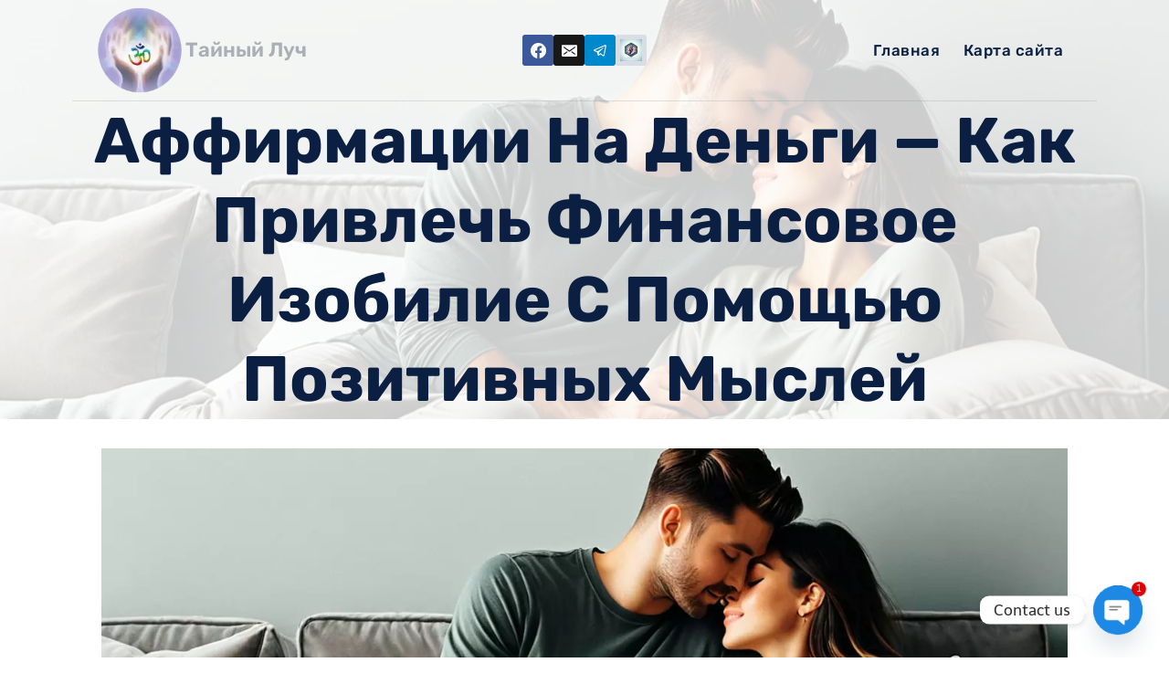

--- FILE ---
content_type: text/html; charset=UTF-8
request_url: https://arcaneray.com/affirmatsii-na-dengi-kak-privlech-finansovoe-izobilie-s-pomoshyu-pozitivnix-mislej
body_size: 35127
content:
<!doctype html>
<html lang="ru-RU" prefix="og: https://ogp.me/ns#" class="no-js" itemtype="https://schema.org/Blog" itemscope>
<head>
	<meta charset="UTF-8">
	<meta name="viewport" content="width=device-width, initial-scale=1, minimum-scale=1">
	
<!-- Поисковая оптимизация от Rank Math Pro - https://rankmath.com/ -->
<title>Аффирмации на деньги: привлечение финансового изобилия с помощью позитивных мыслей</title>
<meta name="description" content="Узнайте, как использование аффирмаций на деньги может помочь привлечь финансовое изобилие и избавиться от убеждений, порождающих бедность."/>
<meta name="robots" content="follow, index, max-snippet:-1, max-video-preview:-1, max-image-preview:large"/>
<link rel="canonical" href="https://arcaneray.com/affirmatsii-na-dengi-kak-privlech-finansovoe-izobilie-s-pomoshyu-pozitivnix-mislej" />
<meta property="og:locale" content="ru_RU" />
<meta property="og:type" content="article" />
<meta property="og:title" content="Аффирмации на деньги: привлечение финансового изобилия с помощью позитивных мыслей" />
<meta property="og:description" content="Узнайте, как использование аффирмаций на деньги может помочь привлечь финансовое изобилие и избавиться от убеждений, порождающих бедность." />
<meta property="og:url" content="https://arcaneray.com/affirmatsii-na-dengi-kak-privlech-finansovoe-izobilie-s-pomoshyu-pozitivnix-mislej" />
<meta property="og:site_name" content="Тайный луч" />
<meta property="article:section" content="Психология отношений" />
<meta property="article:published_time" content="2024-02-13T15:10:13+00:00" />
<meta name="twitter:card" content="summary_large_image" />
<meta name="twitter:title" content="Аффирмации на деньги: привлечение финансового изобилия с помощью позитивных мыслей" />
<meta name="twitter:description" content="Узнайте, как использование аффирмаций на деньги может помочь привлечь финансовое изобилие и избавиться от убеждений, порождающих бедность." />
<meta name="twitter:label1" content="Автор" />
<meta name="twitter:data1" content="arcane" />
<meta name="twitter:label2" content="Время чтения" />
<meta name="twitter:data2" content="15 минут" />
<script type="application/ld+json" class="rank-math-schema-pro">{"@context":"https://schema.org","@graph":[{"@type":["Person","Organization"],"@id":"https://arcaneray.com/#person","name":"\u0422\u0430\u0439\u043d\u044b\u0439 \u043b\u0443\u0447","logo":{"@type":"ImageObject","@id":"https://arcaneray.com/#logo","url":"https://arcaneray.com/wp-content/uploads/2023/03/logo-150x150.webp","contentUrl":"https://arcaneray.com/wp-content/uploads/2023/03/logo-150x150.webp","caption":"\u0422\u0430\u0439\u043d\u044b\u0439 \u043b\u0443\u0447","inLanguage":"ru-RU"},"image":{"@type":"ImageObject","@id":"https://arcaneray.com/#logo","url":"https://arcaneray.com/wp-content/uploads/2023/03/logo-150x150.webp","contentUrl":"https://arcaneray.com/wp-content/uploads/2023/03/logo-150x150.webp","caption":"\u0422\u0430\u0439\u043d\u044b\u0439 \u043b\u0443\u0447","inLanguage":"ru-RU"}},{"@type":"WebSite","@id":"https://arcaneray.com/#website","url":"https://arcaneray.com","name":"\u0422\u0430\u0439\u043d\u044b\u0439 \u043b\u0443\u0447","publisher":{"@id":"https://arcaneray.com/#person"},"inLanguage":"ru-RU"},{"@type":"ImageObject","@id":"/wp-content/images/psyrel11/22115062720240117221.webp","url":"/wp-content/images/psyrel11/22115062720240117221.webp","width":"200","height":"200","inLanguage":"ru-RU"},{"@type":"WebPage","@id":"https://arcaneray.com/affirmatsii-na-dengi-kak-privlech-finansovoe-izobilie-s-pomoshyu-pozitivnix-mislej#webpage","url":"https://arcaneray.com/affirmatsii-na-dengi-kak-privlech-finansovoe-izobilie-s-pomoshyu-pozitivnix-mislej","name":"\u0410\u0444\u0444\u0438\u0440\u043c\u0430\u0446\u0438\u0438 \u043d\u0430 \u0434\u0435\u043d\u044c\u0433\u0438: \u043f\u0440\u0438\u0432\u043b\u0435\u0447\u0435\u043d\u0438\u0435 \u0444\u0438\u043d\u0430\u043d\u0441\u043e\u0432\u043e\u0433\u043e \u0438\u0437\u043e\u0431\u0438\u043b\u0438\u044f \u0441 \u043f\u043e\u043c\u043e\u0449\u044c\u044e \u043f\u043e\u0437\u0438\u0442\u0438\u0432\u043d\u044b\u0445 \u043c\u044b\u0441\u043b\u0435\u0439","datePublished":"2024-02-13T15:10:13+00:00","dateModified":"2024-02-13T15:10:13+00:00","isPartOf":{"@id":"https://arcaneray.com/#website"},"primaryImageOfPage":{"@id":"/wp-content/images/psyrel11/22115062720240117221.webp"},"inLanguage":"ru-RU"},{"@type":"Person","@id":"https://arcaneray.com/author/arcane","name":"arcane","url":"https://arcaneray.com/author/arcane","image":{"@type":"ImageObject","@id":"https://secure.gravatar.com/avatar/792e1b89693fc432f0229a04f36c005525429ba4baea3610627992d50c8ff38e?s=96&amp;d=mm&amp;r=g","url":"https://secure.gravatar.com/avatar/792e1b89693fc432f0229a04f36c005525429ba4baea3610627992d50c8ff38e?s=96&amp;d=mm&amp;r=g","caption":"arcane","inLanguage":"ru-RU"},"sameAs":["https://arcaneray.com"]},{"@type":"BlogPosting","headline":"\u0410\u0444\u0444\u0438\u0440\u043c\u0430\u0446\u0438\u0438 \u043d\u0430 \u0434\u0435\u043d\u044c\u0433\u0438: \u043f\u0440\u0438\u0432\u043b\u0435\u0447\u0435\u043d\u0438\u0435 \u0444\u0438\u043d\u0430\u043d\u0441\u043e\u0432\u043e\u0433\u043e \u0438\u0437\u043e\u0431\u0438\u043b\u0438\u044f \u0441 \u043f\u043e\u043c\u043e\u0449\u044c\u044e \u043f\u043e\u0437\u0438\u0442\u0438\u0432\u043d\u044b\u0445 \u043c\u044b\u0441\u043b\u0435\u0439","datePublished":"2024-02-13T15:10:13+00:00","dateModified":"2024-02-13T15:10:13+00:00","articleSection":"\u041f\u0441\u0438\u0445\u043e\u043b\u043e\u0433\u0438\u044f \u043e\u0442\u043d\u043e\u0448\u0435\u043d\u0438\u0439","author":{"@id":"https://arcaneray.com/author/arcane","name":"arcane"},"publisher":{"@id":"https://arcaneray.com/#person"},"description":"\u0423\u0437\u043d\u0430\u0439\u0442\u0435, \u043a\u0430\u043a \u0438\u0441\u043f\u043e\u043b\u044c\u0437\u043e\u0432\u0430\u043d\u0438\u0435 \u0430\u0444\u0444\u0438\u0440\u043c\u0430\u0446\u0438\u0439 \u043d\u0430 \u0434\u0435\u043d\u044c\u0433\u0438 \u043c\u043e\u0436\u0435\u0442 \u043f\u043e\u043c\u043e\u0447\u044c \u043f\u0440\u0438\u0432\u043b\u0435\u0447\u044c \u0444\u0438\u043d\u0430\u043d\u0441\u043e\u0432\u043e\u0435 \u0438\u0437\u043e\u0431\u0438\u043b\u0438\u0435 \u0438 \u0438\u0437\u0431\u0430\u0432\u0438\u0442\u044c\u0441\u044f \u043e\u0442 \u0443\u0431\u0435\u0436\u0434\u0435\u043d\u0438\u0439, \u043f\u043e\u0440\u043e\u0436\u0434\u0430\u044e\u0449\u0438\u0445 \u0431\u0435\u0434\u043d\u043e\u0441\u0442\u044c.","name":"\u0410\u0444\u0444\u0438\u0440\u043c\u0430\u0446\u0438\u0438 \u043d\u0430 \u0434\u0435\u043d\u044c\u0433\u0438: \u043f\u0440\u0438\u0432\u043b\u0435\u0447\u0435\u043d\u0438\u0435 \u0444\u0438\u043d\u0430\u043d\u0441\u043e\u0432\u043e\u0433\u043e \u0438\u0437\u043e\u0431\u0438\u043b\u0438\u044f \u0441 \u043f\u043e\u043c\u043e\u0449\u044c\u044e \u043f\u043e\u0437\u0438\u0442\u0438\u0432\u043d\u044b\u0445 \u043c\u044b\u0441\u043b\u0435\u0439","@id":"https://arcaneray.com/affirmatsii-na-dengi-kak-privlech-finansovoe-izobilie-s-pomoshyu-pozitivnix-mislej#richSnippet","isPartOf":{"@id":"https://arcaneray.com/affirmatsii-na-dengi-kak-privlech-finansovoe-izobilie-s-pomoshyu-pozitivnix-mislej#webpage"},"image":{"@id":"/wp-content/images/psyrel11/22115062720240117221.webp"},"inLanguage":"ru-RU","mainEntityOfPage":{"@id":"https://arcaneray.com/affirmatsii-na-dengi-kak-privlech-finansovoe-izobilie-s-pomoshyu-pozitivnix-mislej#webpage"}}]}</script>
<!-- /Rank Math WordPress SEO плагин -->

<link rel='dns-prefetch' href='//cdnjs.cloudflare.com' />
<link rel="alternate" type="application/rss+xml" title="Тайный луч &raquo; Лента" href="https://arcaneray.com/feed" />
<link rel="alternate" type="application/rss+xml" title="Тайный луч &raquo; Лента комментариев" href="https://arcaneray.com/comments/feed" />
			<script>document.documentElement.classList.remove( 'no-js' );</script>
			<link rel="alternate" title="oEmbed (JSON)" type="application/json+oembed" href="https://arcaneray.com/wp-json/oembed/1.0/embed?url=https%3A%2F%2Farcaneray.com%2Faffirmatsii-na-dengi-kak-privlech-finansovoe-izobilie-s-pomoshyu-pozitivnix-mislej" />
<link rel="alternate" title="oEmbed (XML)" type="text/xml+oembed" href="https://arcaneray.com/wp-json/oembed/1.0/embed?url=https%3A%2F%2Farcaneray.com%2Faffirmatsii-na-dengi-kak-privlech-finansovoe-izobilie-s-pomoshyu-pozitivnix-mislej&#038;format=xml" />
<style id='wp-img-auto-sizes-contain-inline-css'>
img:is([sizes=auto i],[sizes^="auto," i]){contain-intrinsic-size:3000px 1500px}
/*# sourceURL=wp-img-auto-sizes-contain-inline-css */
</style>
<style id='wp-emoji-styles-inline-css'>

	img.wp-smiley, img.emoji {
		display: inline !important;
		border: none !important;
		box-shadow: none !important;
		height: 1em !important;
		width: 1em !important;
		margin: 0 0.07em !important;
		vertical-align: -0.1em !important;
		background: none !important;
		padding: 0 !important;
	}
/*# sourceURL=wp-emoji-styles-inline-css */
</style>
<style id='wp-block-library-inline-css'>
:root{--wp-block-synced-color:#7a00df;--wp-block-synced-color--rgb:122,0,223;--wp-bound-block-color:var(--wp-block-synced-color);--wp-editor-canvas-background:#ddd;--wp-admin-theme-color:#007cba;--wp-admin-theme-color--rgb:0,124,186;--wp-admin-theme-color-darker-10:#006ba1;--wp-admin-theme-color-darker-10--rgb:0,107,160.5;--wp-admin-theme-color-darker-20:#005a87;--wp-admin-theme-color-darker-20--rgb:0,90,135;--wp-admin-border-width-focus:2px}@media (min-resolution:192dpi){:root{--wp-admin-border-width-focus:1.5px}}.wp-element-button{cursor:pointer}:root .has-very-light-gray-background-color{background-color:#eee}:root .has-very-dark-gray-background-color{background-color:#313131}:root .has-very-light-gray-color{color:#eee}:root .has-very-dark-gray-color{color:#313131}:root .has-vivid-green-cyan-to-vivid-cyan-blue-gradient-background{background:linear-gradient(135deg,#00d084,#0693e3)}:root .has-purple-crush-gradient-background{background:linear-gradient(135deg,#34e2e4,#4721fb 50%,#ab1dfe)}:root .has-hazy-dawn-gradient-background{background:linear-gradient(135deg,#faaca8,#dad0ec)}:root .has-subdued-olive-gradient-background{background:linear-gradient(135deg,#fafae1,#67a671)}:root .has-atomic-cream-gradient-background{background:linear-gradient(135deg,#fdd79a,#004a59)}:root .has-nightshade-gradient-background{background:linear-gradient(135deg,#330968,#31cdcf)}:root .has-midnight-gradient-background{background:linear-gradient(135deg,#020381,#2874fc)}:root{--wp--preset--font-size--normal:16px;--wp--preset--font-size--huge:42px}.has-regular-font-size{font-size:1em}.has-larger-font-size{font-size:2.625em}.has-normal-font-size{font-size:var(--wp--preset--font-size--normal)}.has-huge-font-size{font-size:var(--wp--preset--font-size--huge)}.has-text-align-center{text-align:center}.has-text-align-left{text-align:left}.has-text-align-right{text-align:right}.has-fit-text{white-space:nowrap!important}#end-resizable-editor-section{display:none}.aligncenter{clear:both}.items-justified-left{justify-content:flex-start}.items-justified-center{justify-content:center}.items-justified-right{justify-content:flex-end}.items-justified-space-between{justify-content:space-between}.screen-reader-text{border:0;clip-path:inset(50%);height:1px;margin:-1px;overflow:hidden;padding:0;position:absolute;width:1px;word-wrap:normal!important}.screen-reader-text:focus{background-color:#ddd;clip-path:none;color:#444;display:block;font-size:1em;height:auto;left:5px;line-height:normal;padding:15px 23px 14px;text-decoration:none;top:5px;width:auto;z-index:100000}html :where(.has-border-color){border-style:solid}html :where([style*=border-top-color]){border-top-style:solid}html :where([style*=border-right-color]){border-right-style:solid}html :where([style*=border-bottom-color]){border-bottom-style:solid}html :where([style*=border-left-color]){border-left-style:solid}html :where([style*=border-width]){border-style:solid}html :where([style*=border-top-width]){border-top-style:solid}html :where([style*=border-right-width]){border-right-style:solid}html :where([style*=border-bottom-width]){border-bottom-style:solid}html :where([style*=border-left-width]){border-left-style:solid}html :where(img[class*=wp-image-]){height:auto;max-width:100%}:where(figure){margin:0 0 1em}html :where(.is-position-sticky){--wp-admin--admin-bar--position-offset:var(--wp-admin--admin-bar--height,0px)}@media screen and (max-width:600px){html :where(.is-position-sticky){--wp-admin--admin-bar--position-offset:0px}}

/*# sourceURL=wp-block-library-inline-css */
</style><style id='global-styles-inline-css'>
:root{--wp--preset--aspect-ratio--square: 1;--wp--preset--aspect-ratio--4-3: 4/3;--wp--preset--aspect-ratio--3-4: 3/4;--wp--preset--aspect-ratio--3-2: 3/2;--wp--preset--aspect-ratio--2-3: 2/3;--wp--preset--aspect-ratio--16-9: 16/9;--wp--preset--aspect-ratio--9-16: 9/16;--wp--preset--color--black: #000000;--wp--preset--color--cyan-bluish-gray: #abb8c3;--wp--preset--color--white: #ffffff;--wp--preset--color--pale-pink: #f78da7;--wp--preset--color--vivid-red: #cf2e2e;--wp--preset--color--luminous-vivid-orange: #ff6900;--wp--preset--color--luminous-vivid-amber: #fcb900;--wp--preset--color--light-green-cyan: #7bdcb5;--wp--preset--color--vivid-green-cyan: #00d084;--wp--preset--color--pale-cyan-blue: #8ed1fc;--wp--preset--color--vivid-cyan-blue: #0693e3;--wp--preset--color--vivid-purple: #9b51e0;--wp--preset--color--theme-palette-1: var(--global-palette1);--wp--preset--color--theme-palette-2: var(--global-palette2);--wp--preset--color--theme-palette-3: var(--global-palette3);--wp--preset--color--theme-palette-4: var(--global-palette4);--wp--preset--color--theme-palette-5: var(--global-palette5);--wp--preset--color--theme-palette-6: var(--global-palette6);--wp--preset--color--theme-palette-7: var(--global-palette7);--wp--preset--color--theme-palette-8: var(--global-palette8);--wp--preset--color--theme-palette-9: var(--global-palette9);--wp--preset--color--theme-palette-10: var(--global-palette10);--wp--preset--color--theme-palette-11: var(--global-palette11);--wp--preset--color--theme-palette-12: var(--global-palette12);--wp--preset--color--theme-palette-13: var(--global-palette13);--wp--preset--color--theme-palette-14: var(--global-palette14);--wp--preset--color--theme-palette-15: var(--global-palette15);--wp--preset--gradient--vivid-cyan-blue-to-vivid-purple: linear-gradient(135deg,rgb(6,147,227) 0%,rgb(155,81,224) 100%);--wp--preset--gradient--light-green-cyan-to-vivid-green-cyan: linear-gradient(135deg,rgb(122,220,180) 0%,rgb(0,208,130) 100%);--wp--preset--gradient--luminous-vivid-amber-to-luminous-vivid-orange: linear-gradient(135deg,rgb(252,185,0) 0%,rgb(255,105,0) 100%);--wp--preset--gradient--luminous-vivid-orange-to-vivid-red: linear-gradient(135deg,rgb(255,105,0) 0%,rgb(207,46,46) 100%);--wp--preset--gradient--very-light-gray-to-cyan-bluish-gray: linear-gradient(135deg,rgb(238,238,238) 0%,rgb(169,184,195) 100%);--wp--preset--gradient--cool-to-warm-spectrum: linear-gradient(135deg,rgb(74,234,220) 0%,rgb(151,120,209) 20%,rgb(207,42,186) 40%,rgb(238,44,130) 60%,rgb(251,105,98) 80%,rgb(254,248,76) 100%);--wp--preset--gradient--blush-light-purple: linear-gradient(135deg,rgb(255,206,236) 0%,rgb(152,150,240) 100%);--wp--preset--gradient--blush-bordeaux: linear-gradient(135deg,rgb(254,205,165) 0%,rgb(254,45,45) 50%,rgb(107,0,62) 100%);--wp--preset--gradient--luminous-dusk: linear-gradient(135deg,rgb(255,203,112) 0%,rgb(199,81,192) 50%,rgb(65,88,208) 100%);--wp--preset--gradient--pale-ocean: linear-gradient(135deg,rgb(255,245,203) 0%,rgb(182,227,212) 50%,rgb(51,167,181) 100%);--wp--preset--gradient--electric-grass: linear-gradient(135deg,rgb(202,248,128) 0%,rgb(113,206,126) 100%);--wp--preset--gradient--midnight: linear-gradient(135deg,rgb(2,3,129) 0%,rgb(40,116,252) 100%);--wp--preset--font-size--small: var(--global-font-size-small);--wp--preset--font-size--medium: var(--global-font-size-medium);--wp--preset--font-size--large: var(--global-font-size-large);--wp--preset--font-size--x-large: 42px;--wp--preset--font-size--larger: var(--global-font-size-larger);--wp--preset--font-size--xxlarge: var(--global-font-size-xxlarge);--wp--preset--spacing--20: 0.44rem;--wp--preset--spacing--30: 0.67rem;--wp--preset--spacing--40: 1rem;--wp--preset--spacing--50: 1.5rem;--wp--preset--spacing--60: 2.25rem;--wp--preset--spacing--70: 3.38rem;--wp--preset--spacing--80: 5.06rem;--wp--preset--shadow--natural: 6px 6px 9px rgba(0, 0, 0, 0.2);--wp--preset--shadow--deep: 12px 12px 50px rgba(0, 0, 0, 0.4);--wp--preset--shadow--sharp: 6px 6px 0px rgba(0, 0, 0, 0.2);--wp--preset--shadow--outlined: 6px 6px 0px -3px rgb(255, 255, 255), 6px 6px rgb(0, 0, 0);--wp--preset--shadow--crisp: 6px 6px 0px rgb(0, 0, 0);}:where(.is-layout-flex){gap: 0.5em;}:where(.is-layout-grid){gap: 0.5em;}body .is-layout-flex{display: flex;}.is-layout-flex{flex-wrap: wrap;align-items: center;}.is-layout-flex > :is(*, div){margin: 0;}body .is-layout-grid{display: grid;}.is-layout-grid > :is(*, div){margin: 0;}:where(.wp-block-columns.is-layout-flex){gap: 2em;}:where(.wp-block-columns.is-layout-grid){gap: 2em;}:where(.wp-block-post-template.is-layout-flex){gap: 1.25em;}:where(.wp-block-post-template.is-layout-grid){gap: 1.25em;}.has-black-color{color: var(--wp--preset--color--black) !important;}.has-cyan-bluish-gray-color{color: var(--wp--preset--color--cyan-bluish-gray) !important;}.has-white-color{color: var(--wp--preset--color--white) !important;}.has-pale-pink-color{color: var(--wp--preset--color--pale-pink) !important;}.has-vivid-red-color{color: var(--wp--preset--color--vivid-red) !important;}.has-luminous-vivid-orange-color{color: var(--wp--preset--color--luminous-vivid-orange) !important;}.has-luminous-vivid-amber-color{color: var(--wp--preset--color--luminous-vivid-amber) !important;}.has-light-green-cyan-color{color: var(--wp--preset--color--light-green-cyan) !important;}.has-vivid-green-cyan-color{color: var(--wp--preset--color--vivid-green-cyan) !important;}.has-pale-cyan-blue-color{color: var(--wp--preset--color--pale-cyan-blue) !important;}.has-vivid-cyan-blue-color{color: var(--wp--preset--color--vivid-cyan-blue) !important;}.has-vivid-purple-color{color: var(--wp--preset--color--vivid-purple) !important;}.has-black-background-color{background-color: var(--wp--preset--color--black) !important;}.has-cyan-bluish-gray-background-color{background-color: var(--wp--preset--color--cyan-bluish-gray) !important;}.has-white-background-color{background-color: var(--wp--preset--color--white) !important;}.has-pale-pink-background-color{background-color: var(--wp--preset--color--pale-pink) !important;}.has-vivid-red-background-color{background-color: var(--wp--preset--color--vivid-red) !important;}.has-luminous-vivid-orange-background-color{background-color: var(--wp--preset--color--luminous-vivid-orange) !important;}.has-luminous-vivid-amber-background-color{background-color: var(--wp--preset--color--luminous-vivid-amber) !important;}.has-light-green-cyan-background-color{background-color: var(--wp--preset--color--light-green-cyan) !important;}.has-vivid-green-cyan-background-color{background-color: var(--wp--preset--color--vivid-green-cyan) !important;}.has-pale-cyan-blue-background-color{background-color: var(--wp--preset--color--pale-cyan-blue) !important;}.has-vivid-cyan-blue-background-color{background-color: var(--wp--preset--color--vivid-cyan-blue) !important;}.has-vivid-purple-background-color{background-color: var(--wp--preset--color--vivid-purple) !important;}.has-black-border-color{border-color: var(--wp--preset--color--black) !important;}.has-cyan-bluish-gray-border-color{border-color: var(--wp--preset--color--cyan-bluish-gray) !important;}.has-white-border-color{border-color: var(--wp--preset--color--white) !important;}.has-pale-pink-border-color{border-color: var(--wp--preset--color--pale-pink) !important;}.has-vivid-red-border-color{border-color: var(--wp--preset--color--vivid-red) !important;}.has-luminous-vivid-orange-border-color{border-color: var(--wp--preset--color--luminous-vivid-orange) !important;}.has-luminous-vivid-amber-border-color{border-color: var(--wp--preset--color--luminous-vivid-amber) !important;}.has-light-green-cyan-border-color{border-color: var(--wp--preset--color--light-green-cyan) !important;}.has-vivid-green-cyan-border-color{border-color: var(--wp--preset--color--vivid-green-cyan) !important;}.has-pale-cyan-blue-border-color{border-color: var(--wp--preset--color--pale-cyan-blue) !important;}.has-vivid-cyan-blue-border-color{border-color: var(--wp--preset--color--vivid-cyan-blue) !important;}.has-vivid-purple-border-color{border-color: var(--wp--preset--color--vivid-purple) !important;}.has-vivid-cyan-blue-to-vivid-purple-gradient-background{background: var(--wp--preset--gradient--vivid-cyan-blue-to-vivid-purple) !important;}.has-light-green-cyan-to-vivid-green-cyan-gradient-background{background: var(--wp--preset--gradient--light-green-cyan-to-vivid-green-cyan) !important;}.has-luminous-vivid-amber-to-luminous-vivid-orange-gradient-background{background: var(--wp--preset--gradient--luminous-vivid-amber-to-luminous-vivid-orange) !important;}.has-luminous-vivid-orange-to-vivid-red-gradient-background{background: var(--wp--preset--gradient--luminous-vivid-orange-to-vivid-red) !important;}.has-very-light-gray-to-cyan-bluish-gray-gradient-background{background: var(--wp--preset--gradient--very-light-gray-to-cyan-bluish-gray) !important;}.has-cool-to-warm-spectrum-gradient-background{background: var(--wp--preset--gradient--cool-to-warm-spectrum) !important;}.has-blush-light-purple-gradient-background{background: var(--wp--preset--gradient--blush-light-purple) !important;}.has-blush-bordeaux-gradient-background{background: var(--wp--preset--gradient--blush-bordeaux) !important;}.has-luminous-dusk-gradient-background{background: var(--wp--preset--gradient--luminous-dusk) !important;}.has-pale-ocean-gradient-background{background: var(--wp--preset--gradient--pale-ocean) !important;}.has-electric-grass-gradient-background{background: var(--wp--preset--gradient--electric-grass) !important;}.has-midnight-gradient-background{background: var(--wp--preset--gradient--midnight) !important;}.has-small-font-size{font-size: var(--wp--preset--font-size--small) !important;}.has-medium-font-size{font-size: var(--wp--preset--font-size--medium) !important;}.has-large-font-size{font-size: var(--wp--preset--font-size--large) !important;}.has-x-large-font-size{font-size: var(--wp--preset--font-size--x-large) !important;}
/*# sourceURL=global-styles-inline-css */
</style>

<style id='classic-theme-styles-inline-css'>
/*! This file is auto-generated */
.wp-block-button__link{color:#fff;background-color:#32373c;border-radius:9999px;box-shadow:none;text-decoration:none;padding:calc(.667em + 2px) calc(1.333em + 2px);font-size:1.125em}.wp-block-file__button{background:#32373c;color:#fff;text-decoration:none}
/*# sourceURL=/wp-includes/css/classic-themes.min.css */
</style>
<link rel='stylesheet' id='chaty-css-css' href='https://arcaneray.com/wp-content/plugins/chaty-pro/css/chaty-front.min.css?ver=3.2.31715714496' media='all' />
<link rel='stylesheet' id='font-awesome-css-css' href='https://cdnjs.cloudflare.com/ajax/libs/font-awesome/5.12.0/css/all.min.css?ver=3.2.3' media='all' />
<link rel='stylesheet' id='megamenu-css' href='https://arcaneray.com/wp-content/uploads/maxmegamenu/style.css?ver=1b630b' media='all' />
<link rel='stylesheet' id='dashicons-css' href='https://arcaneray.com/wp-includes/css/dashicons.min.css?ver=6.9' media='all' />
<link rel='stylesheet' id='kadence-global-css' href='https://arcaneray.com/wp-content/themes/kadence/assets/css/global.min.css?ver=1.4.3' media='all' />
<style id='kadence-global-inline-css'>
/* Kadence Base CSS */
:root{--global-palette1:#FF7F00;--global-palette2:#FB9B3C;--global-palette3:#0A1F41;--global-palette4:#6E747C;--global-palette5:#989898;--global-palette6:#d1d1d1;--global-palette7:#d8dee3;--global-palette8:#fff7f5;--global-palette9:#ffffff;--global-palette10:oklch(from var(--global-palette1) calc(l + 0.10 * (1 - l)) calc(c * 1.00) calc(h + 180) / 100%);--global-palette11:#13612e;--global-palette12:#1159af;--global-palette13:#b82105;--global-palette14:#f7630c;--global-palette15:#f5a524;--global-palette9rgb:255, 255, 255;--global-palette-highlight:#4386fc;--global-palette-highlight-alt:#1a73e8;--global-palette-highlight-alt2:var(--global-palette9);--global-palette-btn-bg:var(--global-palette1);--global-palette-btn-bg-hover:var(--global-palette2);--global-palette-btn:#ffffff;--global-palette-btn-hover:#ffffff;--global-palette-btn-sec-bg:var(--global-palette7);--global-palette-btn-sec-bg-hover:var(--global-palette2);--global-palette-btn-sec:var(--global-palette3);--global-palette-btn-sec-hover:var(--global-palette9);--global-body-font-family:Telex, sans-serif;--global-heading-font-family:Rubik, sans-serif;--global-primary-nav-font-family:Rubik, var(--global-fallback-font);--global-fallback-font:sans-serif;--global-display-fallback-font:sans-serif;--global-content-width:1170px;--global-content-wide-width:calc(1170px + 230px);--global-content-narrow-width:842px;--global-content-edge-padding:1.5rem;--global-content-boxed-padding:2rem;--global-calc-content-width:calc(1170px - var(--global-content-edge-padding) - var(--global-content-edge-padding) );--wp--style--global--content-size:var(--global-calc-content-width);}.wp-site-blocks{--global-vw:calc( 100vw - ( 0.5 * var(--scrollbar-offset)));}body{background:var(--global-palette8);}body, input, select, optgroup, textarea{font-style:normal;font-weight:normal;font-size:17px;line-height:1.6;font-family:var(--global-body-font-family);color:var(--global-palette4);}.content-bg, body.content-style-unboxed .site{background:var(--global-palette9);}h1,h2,h3,h4,h5,h6{font-family:var(--global-heading-font-family);}h1{font-style:normal;font-weight:700;font-size:55px;line-height:1;color:var(--global-palette3);}h2{font-style:normal;font-weight:400;font-size:40px;line-height:1.5;color:var(--global-palette3);}h3{font-style:normal;font-weight:400;font-size:26px;line-height:1.6;color:var(--global-palette3);}h4{font-style:normal;font-weight:700;font-size:22px;line-height:1.5;color:var(--global-palette4);}h5{font-style:normal;font-weight:700;font-size:20px;line-height:1.5;color:var(--global-palette4);}h6{font-style:normal;font-weight:700;font-size:18px;line-height:1.5;color:var(--global-palette5);}.entry-hero .kadence-breadcrumbs{max-width:1170px;}.site-container, .site-header-row-layout-contained, .site-footer-row-layout-contained, .entry-hero-layout-contained, .comments-area, .alignfull > .wp-block-cover__inner-container, .alignwide > .wp-block-cover__inner-container{max-width:var(--global-content-width);}.content-width-narrow .content-container.site-container, .content-width-narrow .hero-container.site-container{max-width:var(--global-content-narrow-width);}@media all and (min-width: 1400px){.wp-site-blocks .content-container  .alignwide{margin-left:-115px;margin-right:-115px;width:unset;max-width:unset;}}@media all and (min-width: 1102px){.content-width-narrow .wp-site-blocks .content-container .alignwide{margin-left:-130px;margin-right:-130px;width:unset;max-width:unset;}}.content-style-boxed .wp-site-blocks .entry-content .alignwide{margin-left:calc( -1 * var( --global-content-boxed-padding ) );margin-right:calc( -1 * var( --global-content-boxed-padding ) );}.content-area{margin-top:5rem;margin-bottom:5rem;}@media all and (max-width: 1024px){.content-area{margin-top:3rem;margin-bottom:3rem;}}@media all and (max-width: 767px){.content-area{margin-top:2rem;margin-bottom:2rem;}}@media all and (max-width: 1024px){:root{--global-content-boxed-padding:2rem;}}@media all and (max-width: 767px){:root{--global-content-boxed-padding:1.5rem;}}.entry-content-wrap{padding:2rem;}@media all and (max-width: 1024px){.entry-content-wrap{padding:2rem;}}@media all and (max-width: 767px){.entry-content-wrap{padding:1.5rem;}}.entry.single-entry{box-shadow:0px 15px 15px -10px rgba(0,0,0,0.05);}.entry.loop-entry{border-radius:10px 10px 10px 10px;overflow:hidden;box-shadow:20px -15px 30px 25px rgba(0,0,0,0.05);}.loop-entry .entry-content-wrap{padding:2rem;}@media all and (max-width: 1024px){.loop-entry .entry-content-wrap{padding:2rem;}}@media all and (max-width: 767px){.loop-entry .entry-content-wrap{padding:1.5rem;}}button, .button, .wp-block-button__link, input[type="button"], input[type="reset"], input[type="submit"], .fl-button, .elementor-button-wrapper .elementor-button, .wc-block-components-checkout-place-order-button, .wc-block-cart__submit{box-shadow:0px 0px 0px -7px rgba(0,0,0,0);}button:hover, button:focus, button:active, .button:hover, .button:focus, .button:active, .wp-block-button__link:hover, .wp-block-button__link:focus, .wp-block-button__link:active, input[type="button"]:hover, input[type="button"]:focus, input[type="button"]:active, input[type="reset"]:hover, input[type="reset"]:focus, input[type="reset"]:active, input[type="submit"]:hover, input[type="submit"]:focus, input[type="submit"]:active, .elementor-button-wrapper .elementor-button:hover, .elementor-button-wrapper .elementor-button:focus, .elementor-button-wrapper .elementor-button:active, .wc-block-cart__submit:hover{box-shadow:0px 15px 25px -7px rgba(0,0,0,0.1);}.kb-button.kb-btn-global-outline.kb-btn-global-inherit{padding-top:calc(px - 2px);padding-right:calc(px - 2px);padding-bottom:calc(px - 2px);padding-left:calc(px - 2px);}.entry-content :where(.wp-block-image) img, .entry-content :where(.wp-block-kadence-image) img{border-radius:10px;}@media all and (min-width: 1025px){.transparent-header .entry-hero .entry-hero-container-inner{padding-top:110px;}}@media all and (max-width: 1024px){.mobile-transparent-header .entry-hero .entry-hero-container-inner{padding-top:110px;}}@media all and (max-width: 767px){.mobile-transparent-header .entry-hero .entry-hero-container-inner{padding-top:110px;}}#kt-scroll-up-reader, #kt-scroll-up{border-radius:120px 120px 120px 120px;color:#201c77;bottom:30px;font-size:1.2em;padding:0.4em 0.4em 0.4em 0.4em;}#kt-scroll-up-reader.scroll-up-side-right, #kt-scroll-up.scroll-up-side-right{right:30px;}#kt-scroll-up-reader.scroll-up-side-left, #kt-scroll-up.scroll-up-side-left{left:30px;}body.single{background:var(--global-palette9);}body.single .entry-related{background:var(--global-palette9);}.wp-site-blocks .post-title h1{font-style:normal;font-size:70px;line-height:1.25;text-transform:capitalize;color:#0a1f41;}@media all and (max-width: 1024px){.wp-site-blocks .post-title h1{font-size:60px;}}@media all and (max-width: 767px){.wp-site-blocks .post-title h1{font-size:30px;}}.post-title .entry-meta{font-style:normal;font-size:15px;color:#0a1f41;}.post-title .title-entry-excerpt{color:#0a1f41;}.entry-hero.post-hero-section .entry-header{min-height:200px;}.post-hero-section .hero-section-overlay{background:rgba(255,255,255,0.8);}@media all and (max-width: 1024px){.entry-hero.post-hero-section .entry-header{min-height:250px;}}@media all and (max-width: 767px){.entry-hero.post-hero-section .entry-header{min-height:250px;}}.loop-entry.type-post h2.entry-title{font-style:normal;font-weight:normal;font-size:30px;line-height:1.3;text-transform:none;color:var(--global-palette3);}body.social-brand-colors .social-show-brand-hover .social-link-facebook:not(.ignore-brand):not(.skip):not(.ignore):hover, body.social-brand-colors .social-show-brand-until .social-link-facebook:not(:hover):not(.skip):not(.ignore), body.social-brand-colors .social-show-brand-always .social-link-facebook:not(.ignore-brand):not(.skip):not(.ignore){background:#3b5998;}body.social-brand-colors .social-show-brand-hover.social-style-outline .social-link-facebook:not(.ignore-brand):not(.skip):not(.ignore):hover, body.social-brand-colors .social-show-brand-until.social-style-outline .social-link-facebook:not(:hover):not(.skip):not(.ignore), body.social-brand-colors .social-show-brand-always.social-style-outline .social-link-facebook:not(.ignore-brand):not(.skip):not(.ignore){color:#3b5998;}body.social-brand-colors .social-show-brand-hover .social-link-email:not(.ignore-brand):not(.skip):not(.ignore):hover, body.social-brand-colors .social-show-brand-until .social-link-email:not(:hover):not(.skip):not(.ignore), body.social-brand-colors .social-show-brand-always .social-link-email:not(.ignore-brand):not(.skip):not(.ignore){background:#181818;}body.social-brand-colors .social-show-brand-hover.social-style-outline .social-link-email:not(.ignore-brand):not(.skip):not(.ignore):hover, body.social-brand-colors .social-show-brand-until.social-style-outline .social-link-email:not(:hover):not(.skip):not(.ignore), body.social-brand-colors .social-show-brand-always.social-style-outline .social-link-email:not(.ignore-brand):not(.skip):not(.ignore){color:#181818;}body.social-brand-colors .social-show-brand-hover .social-link-telegram:not(.ignore-brand):not(.skip):not(.ignore):hover, body.social-brand-colors .social-show-brand-until .social-link-telegram:not(:hover):not(.skip):not(.ignore), body.social-brand-colors .social-show-brand-always .social-link-telegram:not(.ignore-brand):not(.skip):not(.ignore){background:#0088cc;}body.social-brand-colors .social-show-brand-hover.social-style-outline .social-link-telegram:not(.ignore-brand):not(.skip):not(.ignore):hover, body.social-brand-colors .social-show-brand-until.social-style-outline .social-link-telegram:not(:hover):not(.skip):not(.ignore), body.social-brand-colors .social-show-brand-always.social-style-outline .social-link-telegram:not(.ignore-brand):not(.skip):not(.ignore){color:#0088cc;}
/* Kadence Header CSS */
@media all and (max-width: 1024px){.mobile-transparent-header #masthead{position:absolute;left:0px;right:0px;z-index:100;}.kadence-scrollbar-fixer.mobile-transparent-header #masthead{right:var(--scrollbar-offset,0);}.mobile-transparent-header #masthead, .mobile-transparent-header .site-top-header-wrap .site-header-row-container-inner, .mobile-transparent-header .site-main-header-wrap .site-header-row-container-inner, .mobile-transparent-header .site-bottom-header-wrap .site-header-row-container-inner{background:transparent;}.site-header-row-tablet-layout-fullwidth, .site-header-row-tablet-layout-standard{padding:0px;}}@media all and (min-width: 1025px){.transparent-header #masthead{position:absolute;left:0px;right:0px;z-index:100;}.transparent-header.kadence-scrollbar-fixer #masthead{right:var(--scrollbar-offset,0);}.transparent-header #masthead, .transparent-header .site-top-header-wrap .site-header-row-container-inner, .transparent-header .site-main-header-wrap .site-header-row-container-inner, .transparent-header .site-bottom-header-wrap .site-header-row-container-inner{background:transparent;}}.site-branding a.brand img{max-width:100px;}.site-branding a.brand img.svg-logo-image{width:100px;}.site-branding{padding:0px 0px 0px 0px;}.site-branding .site-title{font-style:normal;font-weight:600;font-size:22px;line-height:1.2;font-family:Rubik, sans-serif;text-transform:capitalize;color:#abafb5;}#masthead, #masthead .kadence-sticky-header.item-is-fixed:not(.item-at-start):not(.site-header-row-container):not(.site-main-header-wrap), #masthead .kadence-sticky-header.item-is-fixed:not(.item-at-start) > .site-header-row-container-inner{background:#ffffff;}.site-main-header-wrap .site-header-row-container-inner{border-top:0px none transparent;border-bottom:1px solid rgba(110,116,124,0.2);}.site-main-header-inner-wrap{min-height:110px;}.header-navigation[class*="header-navigation-style-underline"] .header-menu-container.primary-menu-container>ul>li>a:after{width:calc( 100% - 1.5em);}.main-navigation .primary-menu-container > ul > li.menu-item > a{padding-left:calc(1.5em / 2);padding-right:calc(1.5em / 2);padding-top:1.04em;padding-bottom:1.04em;color:#0a1f41;}.main-navigation .primary-menu-container > ul > li.menu-item .dropdown-nav-special-toggle{right:calc(1.5em / 2);}.main-navigation .primary-menu-container > ul li.menu-item > a{font-style:normal;font-weight:500;letter-spacing:0.03em;font-family:var(--global-primary-nav-font-family);}.main-navigation .primary-menu-container > ul > li.menu-item > a:hover{color:var(--global-palette2);}.main-navigation .primary-menu-container > ul > li.menu-item.current-menu-item > a{color:var(--global-palette1);}.header-navigation .header-menu-container ul ul.sub-menu, .header-navigation .header-menu-container ul ul.submenu{background:var(--global-palette9);box-shadow:0px 2px 13px 0px rgba(0,0,0,0.1);}.header-navigation .header-menu-container ul ul li.menu-item, .header-menu-container ul.menu > li.kadence-menu-mega-enabled > ul > li.menu-item > a{border-bottom:1px solid rgba(255,255,255,0.1);border-radius:0px 0px 0px 0px;}.header-navigation .header-menu-container ul ul li.menu-item > a{width:200px;padding-top:1em;padding-bottom:1em;color:var(--global-palette3);font-style:normal;font-size:15px;}.header-navigation .header-menu-container ul ul li.menu-item > a:hover{color:#4386fc;background:var(--global-palette8);border-radius:0px 0px 0px 0px;}.header-navigation .header-menu-container ul ul li.menu-item.current-menu-item > a{color:#4386fc;background:var(--global-palette8);border-radius:0px 0px 0px 0px;}.mobile-toggle-open-container .menu-toggle-open, .mobile-toggle-open-container .menu-toggle-open:focus{color:var(--global-palette3);padding:0.4em 0.6em 0.4em 0.6em;font-size:14px;}.mobile-toggle-open-container .menu-toggle-open.menu-toggle-style-bordered{border:1px solid currentColor;}.mobile-toggle-open-container .menu-toggle-open .menu-toggle-icon{font-size:20px;}.mobile-toggle-open-container .menu-toggle-open:hover, .mobile-toggle-open-container .menu-toggle-open:focus-visible{color:var(--global-palette-highlight);}.mobile-navigation ul li{font-style:normal;font-size:20px;}.mobile-navigation ul li a{padding-top:1em;padding-bottom:1em;}.mobile-navigation ul li > a, .mobile-navigation ul li.menu-item-has-children > .drawer-nav-drop-wrap{color:var(--global-palette8);}.mobile-navigation ul li > a:hover, .mobile-navigation ul li.menu-item-has-children > .drawer-nav-drop-wrap:hover{color:#4386fc;}.mobile-navigation ul li.current-menu-item > a, .mobile-navigation ul li.current-menu-item.menu-item-has-children > .drawer-nav-drop-wrap{color:var(--global-palette6);}.mobile-navigation ul li.menu-item-has-children .drawer-nav-drop-wrap, .mobile-navigation ul li:not(.menu-item-has-children) a{border-bottom:1px solid rgba(255,255,255,0.1);}.mobile-navigation:not(.drawer-navigation-parent-toggle-true) ul li.menu-item-has-children .drawer-nav-drop-wrap button{border-left:1px solid rgba(255,255,255,0.1);}#mobile-drawer .drawer-header .drawer-toggle{padding:0.6em 0.15em 0.6em 0.15em;font-size:24px;}.header-social-wrap .header-social-inner-wrap{font-size:1em;gap:0.3em;}.header-social-wrap .header-social-inner-wrap .social-button{border:2px none currentColor;border-radius:3px;}
/* Kadence Footer CSS */
#colophon{background:var(--global-palette3);}.site-middle-footer-wrap .site-footer-row-container-inner{border-top:1px solid var(--global-palette6);}.site-middle-footer-inner-wrap{padding-top:30px;padding-bottom:30px;grid-column-gap:30px;grid-row-gap:30px;}.site-middle-footer-inner-wrap .widget{margin-bottom:30px;}.site-middle-footer-inner-wrap .widget-area .widget-title{font-style:normal;text-transform:none;}.site-middle-footer-inner-wrap .site-footer-section:not(:last-child):after{right:calc(-30px / 2);}@media all and (max-width: 1024px){.site-middle-footer-inner-wrap{padding-top:20px;padding-bottom:30px;grid-column-gap:0px;grid-row-gap:0px;}.site-middle-footer-inner-wrap .site-footer-section:not(:last-child):after{right:calc(-0px / 2);}}.footer-social-wrap .footer-social-inner-wrap{font-size:1em;gap:0.3em;}.site-footer .site-footer-wrap .site-footer-section .footer-social-wrap .footer-social-inner-wrap .social-button{color:var(--global-palette3);background:var(--global-palette6);border:2px none transparent;border-radius:3px;}.site-footer .site-footer-wrap .site-footer-section .footer-social-wrap .footer-social-inner-wrap .social-button:hover{color:var(--global-palette9);background:var(--global-palette1);}#colophon .footer-html{font-style:normal;font-size:13px;color:var(--global-palette6);}#colophon .site-footer-row-container .site-footer-row .footer-html a{color:var(--global-palette9);}#colophon .site-footer-row-container .site-footer-row .footer-html a:hover{color:var(--global-palette1);}#colophon .footer-navigation .footer-menu-container > ul > li > a{padding-left:calc(1.2em / 2);padding-right:calc(1.2em / 2);padding-top:calc(0.6em / 2);padding-bottom:calc(0.6em / 2);color:var(--global-palette5);}#colophon .footer-navigation .footer-menu-container > ul li a:hover{color:var(--global-palette-highlight);}#colophon .footer-navigation .footer-menu-container > ul li.current-menu-item > a{color:var(--global-palette3);}
/* Kadence Dynamic CSS */
.content-title-style-above .post-hero-section .entry-hero-container-inner{background-image:url('/wp-content/images/psyrel11/22115062720240117221.webp');background-repeat:no-repeat;background-position:center center;background-size:cover;background-attachment:scroll;}
/*# sourceURL=kadence-global-inline-css */
</style>
<link rel='stylesheet' id='kadence-simplelightbox-css-css' href='https://arcaneray.com/wp-content/themes/kadence/assets/css/simplelightbox.min.css?ver=1.4.3' media='all' />
<link rel='stylesheet' id='kadence-rankmath-css' href='https://arcaneray.com/wp-content/themes/kadence/assets/css/rankmath.min.css?ver=1.4.3' media='all' />
<style id='kadence-blocks-global-variables-inline-css'>
:root {--global-kb-font-size-sm:clamp(0.8rem, 0.73rem + 0.217vw, 0.9rem);--global-kb-font-size-md:clamp(1.1rem, 0.995rem + 0.326vw, 1.25rem);--global-kb-font-size-lg:clamp(1.75rem, 1.576rem + 0.543vw, 2rem);--global-kb-font-size-xl:clamp(2.25rem, 1.728rem + 1.63vw, 3rem);--global-kb-font-size-xxl:clamp(2.5rem, 1.456rem + 3.26vw, 4rem);--global-kb-font-size-xxxl:clamp(2.75rem, 0.489rem + 7.065vw, 6rem);}
/*# sourceURL=kadence-blocks-global-variables-inline-css */
</style>
<script src="https://arcaneray.com/wp-includes/js/jquery/jquery.min.js?ver=3.7.1" id="jquery-core-js"></script>
<script src="https://arcaneray.com/wp-includes/js/jquery/jquery-migrate.min.js?ver=3.4.1" id="jquery-migrate-js"></script>
<link rel="https://api.w.org/" href="https://arcaneray.com/wp-json/" /><link rel="alternate" title="JSON" type="application/json" href="https://arcaneray.com/wp-json/wp/v2/posts/8299" /><link rel="EditURI" type="application/rsd+xml" title="RSD" href="https://arcaneray.com/xmlrpc.php?rsd" />
<meta name="generator" content="WordPress 6.9" />
<link rel='shortlink' href='https://arcaneray.com/?p=8299' />
<!-- FIFU:meta:begin:image -->
<meta property="og:image" content="/wp-content/images/psyrel11/22115062720240117221.webp" />
<!-- FIFU:meta:end:image --><!-- FIFU:meta:begin:twitter -->
<meta name="twitter:card" content="summary_large_image" />
<meta name="twitter:title" content="Аффирмации на деньги &#8212; как привлечь финансовое изобилие с помощью позитивных мыслей" />
<meta name="twitter:description" content="" />
<meta name="twitter:image" content="/wp-content/images/psyrel11/22115062720240117221.webp" />
<!-- FIFU:meta:end:twitter --><!-- Google tag (gtag.js) -->
<script async src="https://www.googletagmanager.com/gtag/js?id=G-6SYPFCMKSP"></script>
<script>
  window.dataLayer = window.dataLayer || [];
  function gtag(){dataLayer.push(arguments);}
  gtag('js', new Date());

  gtag('config', 'G-6SYPFCMKSP');
</script><link rel="preload" id="kadence-header-preload" href="https://arcaneray.com/wp-content/themes/kadence/assets/css/header.min.css?ver=1.4.3" as="style">
<link rel="preload" id="kadence-content-preload" href="https://arcaneray.com/wp-content/themes/kadence/assets/css/content.min.css?ver=1.4.3" as="style">
<link rel="preload" id="kadence-related-posts-preload" href="https://arcaneray.com/wp-content/themes/kadence/assets/css/related-posts.min.css?ver=1.4.3" as="style">
<link rel="preload" id="kad-splide-preload" href="https://arcaneray.com/wp-content/themes/kadence/assets/css/kadence-splide.min.css?ver=1.4.3" as="style">
<link rel="preload" id="kadence-footer-preload" href="https://arcaneray.com/wp-content/themes/kadence/assets/css/footer.min.css?ver=1.4.3" as="style">
<link rel="preload" href="https://arcaneray.com/wp-content/fonts/rubik/iJWKBXyIfDnIV7nBrXw.woff2" as="font" type="font/woff2" crossorigin><link rel="preload" href="https://arcaneray.com/wp-content/fonts/telex/ieVw2Y1fKWmIO-fUDVs.woff2" as="font" type="font/woff2" crossorigin><link rel='stylesheet' id='kadence-fonts-gfonts-css' href='https://arcaneray.com/wp-content/fonts/2965d8470ba5665a4476c4e4b1a8c202.css?ver=1.4.3' media='all' />
<link rel="icon" href="https://arcaneray.com/wp-content/uploads/2023/03/favicon.png" sizes="32x32" />
<link rel="icon" href="https://arcaneray.com/wp-content/uploads/2023/03/favicon.png" sizes="192x192" />
<link rel="apple-touch-icon" href="https://arcaneray.com/wp-content/uploads/2023/03/favicon.png" />
<meta name="msapplication-TileImage" content="https://arcaneray.com/wp-content/uploads/2023/03/favicon.png" />

<!-- FIFU:jsonld:begin -->
<script type="application/ld+json">{"@context":"https://schema.org","@graph":[{"@type":"ImageObject","@id":"/wp-content/images/psyrel11/22115062720240117221.webp","url":"/wp-content/images/psyrel11/22115062720240117221.webp","contentUrl":"/wp-content/images/psyrel11/22115062720240117221.webp","mainEntityOfPage":"https://arcaneray.com/affirmatsii-na-dengi-kak-privlech-finansovoe-izobilie-s-pomoshyu-pozitivnix-mislej"}]}</script>
<!-- FIFU:jsonld:end -->
<style type="text/css">/** Mega Menu CSS: fs **/</style>
<link rel="preload" as="image" href="/wp-content/images/psyrel11/22115062720240117221.webp"><link rel="preload" as="image" href="/wp-content/images/psyrel11/10714311820240117107.webp"><link rel="preload" as="image" href="/wp-content/images/psyrel11/1519214316202401171519.webp"><link rel="preload" as="image" href="/wp-content/images/psyrel11/43516400620240117435.webp"><link rel="preload" as="image" href="/wp-content/images/psyrel11/1595230230202401171595.webp"><link rel="preload" as="image" href="/wp-content/images/psyrel11/2097112805202401182097.webp"><link rel="preload" as="image" href="/wp-content/images/psyrel11/1686005642202401181686.webp"></head>








<body class="wp-singular post-template-default single single-post postid-8299 single-format-standard wp-custom-logo wp-embed-responsive wp-theme-kadence footer-on-bottom social-brand-colors hide-focus-outline link-style-standard content-title-style-above content-width-normal content-style-boxed content-vertical-padding-hide transparent-header mobile-transparent-header">
<div id="wrapper" class="site wp-site-blocks">
			<a class="skip-link screen-reader-text scroll-ignore" href="#main">Перейти к содержимому</a>
		<link rel='stylesheet' id='kadence-header-css' href='https://arcaneray.com/wp-content/themes/kadence/assets/css/header.min.css?ver=1.4.3' media='all' />
<header id="masthead" class="site-header" role="banner" itemtype="https://schema.org/WPHeader" itemscope>
	<div id="main-header" class="site-header-wrap">
		<div class="site-header-inner-wrap">
			<div class="site-header-upper-wrap">
				<div class="site-header-upper-inner-wrap">
					<div class="site-main-header-wrap site-header-row-container site-header-focus-item site-header-row-layout-contained" data-section="kadence_customizer_header_main">
	<div class="site-header-row-container-inner">
				<div class="site-container">
			<div class="site-main-header-inner-wrap site-header-row site-header-row-has-sides site-header-row-center-column">
									<div class="site-header-main-section-left site-header-section site-header-section-left">
						<div class="site-header-item site-header-focus-item" data-section="title_tagline">
	<div class="site-branding branding-layout-standard"><a class="brand has-logo-image" href="https://arcaneray.com/" rel="home"><img width="160" height="160" src="https://arcaneray.com/wp-content/uploads/2023/03/logo.webp" class="custom-logo" alt="Тайный Луч" decoding="async" srcset="https://arcaneray.com/wp-content/uploads/2023/03/logo.webp 160w, https://arcaneray.com/wp-content/uploads/2023/03/logo-150x150.webp 150w" sizes="(max-width: 160px) 100vw, 160px" /><div class="site-title-wrap"><p class="site-title">Тайный луч</p></div></a></div></div><!-- data-section="title_tagline" -->
							<div class="site-header-main-section-left-center site-header-section site-header-section-left-center">
															</div>
												</div>
													<div class="site-header-main-section-center site-header-section site-header-section-center">
						<div class="site-header-item site-header-focus-item" data-section="kadence_customizer_header_social">
	<div class="header-social-wrap"><div class="header-social-inner-wrap element-social-inner-wrap social-show-label-false social-style-filled social-show-brand-always"><a href="https://www.facebook.com/anna.znamensk77/" aria-label="Facebook" target="_blank" rel="noopener noreferrer"  class="social-button header-social-item social-link-facebook"><span class="kadence-svg-iconset"><svg class="kadence-svg-icon kadence-facebook-svg" fill="currentColor" version="1.1" xmlns="http://www.w3.org/2000/svg" width="32" height="32" viewBox="0 0 32 32"><title>Facebook</title><path d="M31.997 15.999c0-8.836-7.163-15.999-15.999-15.999s-15.999 7.163-15.999 15.999c0 7.985 5.851 14.604 13.499 15.804v-11.18h-4.062v-4.625h4.062v-3.525c0-4.010 2.389-6.225 6.043-6.225 1.75 0 3.581 0.313 3.581 0.313v3.937h-2.017c-1.987 0-2.607 1.233-2.607 2.498v3.001h4.437l-0.709 4.625h-3.728v11.18c7.649-1.2 13.499-7.819 13.499-15.804z"></path>
				</svg></span></a><a href="mailto:info@arcaneray.com" aria-label="Email" class="social-button header-social-item social-link-email"><span class="kadence-svg-iconset"><svg class="kadence-svg-icon kadence-email-svg" fill="currentColor" version="1.1" xmlns="http://www.w3.org/2000/svg" width="16" height="16" viewBox="0 0 16 16"><title>Email</title><path d="M15 2h-14c-0.55 0-1 0.45-1 1v10c0 0.55 0.45 1 1 1h14c0.55 0 1-0.45 1-1v-10c0-0.55-0.45-1-1-1zM5.831 9.773l-3 2.182c-0.1 0.073-0.216 0.108-0.33 0.108-0.174 0-0.345-0.080-0.455-0.232-0.183-0.251-0.127-0.603 0.124-0.786l3-2.182c0.251-0.183 0.603-0.127 0.786 0.124s0.127 0.603-0.124 0.786zM13.955 11.831c-0.11 0.151-0.282 0.232-0.455 0.232-0.115 0-0.23-0.035-0.33-0.108l-3-2.182c-0.251-0.183-0.307-0.534-0.124-0.786s0.535-0.307 0.786-0.124l3 2.182c0.251 0.183 0.307 0.535 0.124 0.786zM13.831 4.955l-5.5 4c-0.099 0.072-0.215 0.108-0.331 0.108s-0.232-0.036-0.331-0.108l-5.5-4c-0.251-0.183-0.307-0.534-0.124-0.786s0.535-0.307 0.786-0.124l5.169 3.759 5.169-3.759c0.251-0.183 0.603-0.127 0.786 0.124s0.127 0.603-0.124 0.786z"></path>
				</svg></span></a><a href="https://t.me/arcanera" aria-label="Telegram" target="_blank" rel="noopener noreferrer"  class="social-button header-social-item social-link-telegram"><span class="kadence-svg-iconset"><svg class="kadence-svg-icon kadence-telegram-svg" fill="currentColor" version="1.1" xmlns="http://www.w3.org/2000/svg" width="32" height="32" viewBox="0 0 32 32"><title>Telegram</title><path d="M26.070 3.996c-0.342 0.026-0.659 0.105-0.952 0.23l0.019-0.007h-0.004c-0.285 0.113-1.64 0.683-3.7 1.547l-7.382 3.109c-5.297 2.23-10.504 4.426-10.504 4.426l0.062-0.024s-0.359 0.118-0.734 0.375c-0.234 0.15-0.429 0.339-0.582 0.56l-0.004 0.007c-0.184 0.27-0.332 0.683-0.277 1.11 0.090 0.722 0.558 1.155 0.894 1.394 0.34 0.242 0.664 0.355 0.664 0.355h0.008l4.883 1.645c0.219 0.703 1.488 4.875 1.793 5.836 0.18 0.574 0.355 0.933 0.574 1.207 0.106 0.14 0.23 0.257 0.379 0.351 0.071 0.042 0.152 0.078 0.238 0.104l0.008 0.002-0.050-0.012c0.015 0.004 0.027 0.016 0.038 0.020 0.040 0.011 0.067 0.015 0.118 0.023 0.773 0.234 1.394-0.246 1.394-0.246l0.035-0.028 2.883-2.625 4.832 3.707 0.11 0.047c1.007 0.442 2.027 0.196 2.566-0.238 0.543-0.437 0.754-0.996 0.754-0.996l0.035-0.090 3.734-19.129c0.106-0.472 0.133-0.914 0.016-1.343-0.126-0.443-0.404-0.808-0.774-1.043l-0.007-0.004c-0.277-0.171-0.613-0.272-0.972-0.272-0.033 0-0.066 0.001-0.099 0.003l0.005-0zM25.969 6.046c-0.004 0.063 0.008 0.056-0.020 0.177v0.011l-3.699 18.93c-0.016 0.027-0.043 0.086-0.117 0.145-0.078 0.062-0.14 0.101-0.465-0.028l-5.91-4.531-3.57 3.254 0.75-4.79 9.656-9c0.398-0.37 0.265-0.448 0.265-0.448 0.028-0.454-0.601-0.133-0.601-0.133l-12.176 7.543-0.004-0.020-5.851-1.972c0.012-0.004 0.022-0.008 0.032-0.013l-0.002 0.001 0.032-0.016 0.031-0.011s5.211-2.196 10.508-4.426c2.652-1.117 5.324-2.242 7.379-3.11 2.055-0.863 3.574-1.496 3.66-1.53 0.082-0.032 0.043-0.032 0.102-0.032z"></path>
				</svg></span></a><a href="https://t.me/arcaneraybot" aria-label="Цифровой помощник " target="_blank" rel="noopener noreferrer"  class="social-button header-social-item social-link-custom1 has-custom-image"><img width="1024" height="1024" src="https://arcaneray.com/wp-content/uploads/2024/05/7342544252389655557_1715504933996720344.jpeg" class="social-icon-image" alt="" style="max-width:24px" decoding="async" srcset="https://arcaneray.com/wp-content/uploads/2024/05/7342544252389655557_1715504933996720344.jpeg 1024w, https://arcaneray.com/wp-content/uploads/2024/05/7342544252389655557_1715504933996720344-300x300.jpeg 300w, https://arcaneray.com/wp-content/uploads/2024/05/7342544252389655557_1715504933996720344-150x150.jpeg 150w, https://arcaneray.com/wp-content/uploads/2024/05/7342544252389655557_1715504933996720344-768x768.jpeg 768w" sizes="(max-width: 1024px) 100vw, 1024px" /></a></div></div></div><!-- data-section="header_social" -->
					</div>
													<div class="site-header-main-section-right site-header-section site-header-section-right">
													<div class="site-header-main-section-right-center site-header-section site-header-section-right-center">
															</div>
							<div class="site-header-item site-header-focus-item site-header-item-main-navigation header-navigation-layout-stretch-false header-navigation-layout-fill-stretch-false" data-section="kadence_customizer_primary_navigation">
		<nav id="site-navigation" class="main-navigation header-navigation hover-to-open nav--toggle-sub header-navigation-style-standard header-navigation-dropdown-animation-fade-up" role="navigation" aria-label="Основной">
			<div class="primary-menu-container header-menu-container">
	<ul id="primary-menu" class="menu"><li id="menu-item-933" class="menu-item menu-item-type-custom menu-item-object-custom menu-item-home menu-item-933"><a href="https://arcaneray.com">Главная</a></li>
<li id="menu-item-960" class="menu-item menu-item-type-post_type menu-item-object-page menu-item-960"><a href="https://arcaneray.com/karta-sajta">Карта сайта</a></li>
</ul>		</div>
	</nav><!-- #site-navigation -->
	</div><!-- data-section="primary_navigation" -->
					</div>
							</div>
		</div>
	</div>
</div>
				</div>
			</div>
					</div>
	</div>
	
<div id="mobile-header" class="site-mobile-header-wrap">
	<div class="site-header-inner-wrap">
		<div class="site-header-upper-wrap">
			<div class="site-header-upper-inner-wrap">
			<div class="site-main-header-wrap site-header-focus-item site-header-row-layout-contained site-header-row-tablet-layout-default site-header-row-mobile-layout-default ">
	<div class="site-header-row-container-inner">
		<div class="site-container">
			<div class="site-main-header-inner-wrap site-header-row site-header-row-has-sides site-header-row-no-center">
									<div class="site-header-main-section-left site-header-section site-header-section-left">
						<div class="site-header-item site-header-focus-item" data-section="title_tagline">
	<div class="site-branding mobile-site-branding branding-layout-standard branding-tablet-layout-inherit branding-mobile-layout-inherit"><a class="brand has-logo-image" href="https://arcaneray.com/" rel="home"><img width="160" height="160" src="https://arcaneray.com/wp-content/uploads/2023/03/logo.webp" class="custom-logo" alt="Тайный Луч" decoding="async" srcset="https://arcaneray.com/wp-content/uploads/2023/03/logo.webp 160w, https://arcaneray.com/wp-content/uploads/2023/03/logo-150x150.webp 150w" sizes="(max-width: 160px) 100vw, 160px" /><div class="site-title-wrap"><div class="site-title vs-md-false">Тайный луч</div></div></a></div></div><!-- data-section="title_tagline" -->
					</div>
																	<div class="site-header-main-section-right site-header-section site-header-section-right">
						<div class="site-header-item site-header-focus-item site-header-item-navgation-popup-toggle" data-section="kadence_customizer_mobile_trigger">
		<div class="mobile-toggle-open-container">
						<button id="mobile-toggle" class="menu-toggle-open drawer-toggle menu-toggle-style-default" aria-label="Открыть меню" data-toggle-target="#mobile-drawer" data-toggle-body-class="showing-popup-drawer-from-right" aria-expanded="false" data-set-focus=".menu-toggle-close"
					>
						<span class="menu-toggle-icon"><span class="kadence-svg-iconset"><svg aria-hidden="true" class="kadence-svg-icon kadence-menu-svg" fill="currentColor" version="1.1" xmlns="http://www.w3.org/2000/svg" width="24" height="24" viewBox="0 0 24 24"><title>Открыть меню</title><path d="M3 13h18c0.552 0 1-0.448 1-1s-0.448-1-1-1h-18c-0.552 0-1 0.448-1 1s0.448 1 1 1zM3 7h18c0.552 0 1-0.448 1-1s-0.448-1-1-1h-18c-0.552 0-1 0.448-1 1s0.448 1 1 1zM3 19h18c0.552 0 1-0.448 1-1s-0.448-1-1-1h-18c-0.552 0-1 0.448-1 1s0.448 1 1 1z"></path>
				</svg></span></span>
		</button>
	</div>
	</div><!-- data-section="mobile_trigger" -->
					</div>
							</div>
		</div>
	</div>
</div>
			</div>
		</div>
			</div>
</div>
</header><!-- #masthead -->

	<main id="inner-wrap" class="wrap kt-clear" role="main">
		<link rel='stylesheet' id='kadence-content-css' href='https://arcaneray.com/wp-content/themes/kadence/assets/css/content.min.css?ver=1.4.3' media='all' />
<section class="entry-hero post-hero-section entry-hero-layout-standard">
	<div class="entry-hero-container-inner">
		<div class="hero-section-overlay"></div>
		<div class="hero-container site-container">
			<header class="entry-header post-title title-align-center title-tablet-align-inherit title-mobile-align-inherit">
				<h1 class="entry-title">Аффирмации на деньги &#8212; как привлечь финансовое изобилие с помощью позитивных мыслей</h1>			</header><!-- .entry-header -->
		</div>
	</div>
</section><!-- .entry-hero -->
<div id="primary" class="content-area">
	<div class="content-container site-container">
		<div id="main" class="site-main">
						<div class="content-wrap">
				<article id="post-8299" class="entry content-bg single-entry post-8299 post type-post status-publish format-standard has-post-thumbnail hentry category-psyrel">
	<div class="entry-content-wrap">
		
<div class="entry-content single-content">
	<p><img post-id="8299" fifu-featured="1" decoding="async" src="/wp-content/images/psyrel11/22115062720240117221.webp" alt="Аффирмации на деньги &#8212; как привлечь финансовое изобилие с помощью позитивных мыслей" title="Аффирмации на деньги &#8212; как привлечь финансовое изобилие с помощью позитивных мыслей" title="Аффирмации на деньги - как привлечь финансовое изобилие с помощью позитивных мыслей" /></p>
<p>Вы, как и все, заслуживаете финансовое изобилие. Возможно, у вас возникали сомнения насчет своей способности зарабатывать деньги, но я могу вас заверить – у вас есть все необходимые качества для достижения финансового успеха. Чтобы изменить свою жизнь и начать получать ощутимый доход, нужно внести изменения в свою голову.</p>
<p>Ваш уровень дохода определяется не только внешними факторами, но и вашими внутренними убеждениями. Если вы считаете, что зарабатывать деньги тяжело и только очень умным и талантливым людям, то так и будет. Однако, если вы перепрограммируете свои мысли и начнете верить в свою способность легко и очень успешно зарабатывать, то ваше финансовое положение начнет меняться.</p>
<p>Аффирмации – это особого рода позитивные утверждения, которые помогут вам изменить программирование своих мыслей. С помощью аффирмаций вы сможете заменить негативные убеждения о деньгах на новые, порождающие финансовое изобилие.</p>
<h2> Позитивные мысли и их роль в достижении финансового успеха </h2>
<p>Позитивные мысли имеют огромное значение при стремлении к финансовому успеху. Ваше убеждение в своей способности зарабатывать и достойно жить играет решающую роль в вашем уровне дохода и образе жизни.</p>
<p>Если вы постоянно думаете о том, что вам сложно зарабатывать деньги, что вы не достойны большего и что богатство не для вас, то ваш мозг будет искать именно такие возможности. Зарабатывая мало и испытывая недостаток в деньгах, вы подтверждаете свои убеждения в себе и своей способности зарабатывать немного.</p>
<p>Но у вас есть возможность изменить свое мышление и свои убеждения. Вы можете использовать аффирмации, чтобы вызвать новые убеждения, которые будут поддерживать ваше желание зарабатывать больше и жить лучше. Аффирмации &#8212; это утверждения, которые вы говорите себе, чтобы изменить свое мышление и поведение.</p>
<p>Например, вы можете использовать следующие аффирмации: &#171;Я достойна финансового изобилия&#187;, &#171;Я зарабатываю легко и радостно&#187;, &#171;Я привлекаю деньги в свою жизнь&#187; и так далее. Существует множество аффирмаций на деньги, и вы можете выбрать те, которые наиболее соответствуют вашим целям и желаниям.</p>
<p>Когда вы регулярно повторяете свои аффирмации, они начинают влиять на вашу подсознательную голову, меняя ваши убеждения и восприятие о деньгах. Вы начинаете верить, что вы достойны финансового успеха, и ваш мозг начинает искать способы увеличить ваш доход и улучшить вашу жизнь.</p>
<p>Важно понимать, что аффирмации не могут решить все ваши финансовые проблемы мгновенно. Они являются инструментом, который помогает вам изменить свое мышление и создать новые убеждения. Но вместе с аффирмациями нужно принимать действия, чтобы добиться реальных финансовых результатов.</p>
<p>Если вы серьезно настроены на привлечение финансового изобилия, то аффирмации станут мощным инструментом для изменения вашего уровня дохода. Используйте их каждый день, повторяйте их с верой и чувством, и вы увидите положительные изменения в своей жизни.</p>
<h2>Убеждения, способствующие нежелательным финансовым результатам</h2>
<p>Многие из нас выросли с убеждением, что деньги – это нечто плохое или грязное. Может быть, мы услышали фразы вроде &#171;деньги портят людей&#187; или &#171;богатые люди всегда живут в скупости&#187;. Зачастую эти убеждения закладываются в нас еще в детстве и становятся частью нашей подсознательной системы.</p>
<p>Другие негативные убеждения в отношении денег могут быть связаны с недостатком самоценности или страхом общественного мнения. Некоторые люди могут считать, что они не достойны иметь больший доход или боятся других людей, которые могут относиться к ним по-другому, если они станут богатыми.</p>
<p>Такие убеждения могут стать мощным блокирующим фактором, который мешает нам привлекать деньги и достигать финансового успеха. Мы можем подсознательно сдерживаться от зарабатывания денег или все время сталкиваться с финансовыми проблемами из-за этих убеждений.</p>
<p>Чтобы изменить свою финансовую ситуацию, необходимо осознать и пересмотреть свои негативные убеждения. Спросите себя, какие именно убеждения у вас есть о деньгах и богатстве? Что вы думаете о себе и своей возможности зарабатывать деньги?</p>
<p>Одним из способов изменить негативные убеждения является использование аффирмаций. Аффирмации – это утверждения, которые мы говорим себе в уме или вслух, чтобы перепрограммировать наше подсознание на более позитивное отношение к деньгам и финансовому успеху.</p>
<p>Например, можно создать аффирмации типа &#171;Я заслуживаю финансового изобилия&#187;, &#171;Я достойна иметь большой доход&#187; или &#171;Я легко и свободно зарабатываю деньги&#187;.</p>
<p>Постепенно повторение таких аффирмаций в течение определенного времени поможет перепрограммировать ваше мышление и заменить негативные убеждения на более позитивные.</p>
<p>Важно помнить, что необходимо поддерживать позитивное отношение и верить в то, что эти аффирмации работают. Доверие и вера в себя являются важными факторами для достижения финансового успеха.</p>
<p>Использование аффирмаций в сочетании с другими практиками, такими как визуализация, позволяет усилить и ускорить их действие. Визуализируйте себя уже достигшим желаемого финансового уровня и ощущайте радость и благоденствие, которые оно вам приносит. Это поможет вашим аффирмациям стать еще более эффективными и привлекательными для вас и вашего подсознания.</p>
<p>Со временем, ваше новое позитивное убеждение о финансовом успехе займет место старых негативных убеждений, и вы будете открыты для более высоких доходов и возможностей. Ваша жизнь будет полна изобилия и комфорта, а вы будете притягивать еще больше денег в вашу жизнь.</p>
<h2>Аффирмации на деньги: основные принципы и эффективные практики использования</h2>
<p>Очень важно, чтобы аффирмации были сформулированы в положительной форме и отображали желаемое состояние. Например, вместо того, чтобы говорить &#171;Я не хочу быть бедным&#187;, лучше сказать &#171;Я желаю успешно зарабатывать и привлекать деньги в свою жизнь&#187;. Таким образом, ваше подсознание будет сосредоточено на достижении желаемого уровня дохода и привлечении финансового изобилия, а не на избегании бедности.</p>
<div style="clear:both; margin-top:0em; margin-bottom:1em;"><a href="https://arcaneray.com/muzika-432-gts-istinnaya-garmoniya-dlya-vashego-zdorovya-i-samorazvitiya" target="_self" rel="dofollow" class="u69f37432a9df1ce6ac5b4965289f5f42"><!-- INLINE RELATED POSTS 1/3 //--><style> .u69f37432a9df1ce6ac5b4965289f5f42 , .u69f37432a9df1ce6ac5b4965289f5f42 .postImageUrl , .u69f37432a9df1ce6ac5b4965289f5f42 .centered-text-area { height: auto; position: relative; } .u69f37432a9df1ce6ac5b4965289f5f42 , .u69f37432a9df1ce6ac5b4965289f5f42:hover , .u69f37432a9df1ce6ac5b4965289f5f42:visited , .u69f37432a9df1ce6ac5b4965289f5f42:active { border:0!important; } .u69f37432a9df1ce6ac5b4965289f5f42 .clearfix:after { content: ""; display: table; clear: both; } .u69f37432a9df1ce6ac5b4965289f5f42 { display: block; transition: background-color 250ms; webkit-transition: background-color 250ms; width: 100%; opacity: 1; transition: opacity 250ms; webkit-transition: opacity 250ms; background-color: #2C3E50; box-shadow: 0 1px 2px rgba(0, 0, 0, 0.17); -moz-box-shadow: 0 1px 2px rgba(0, 0, 0, 0.17); -o-box-shadow: 0 1px 2px rgba(0, 0, 0, 0.17); -webkit-box-shadow: 0 1px 2px rgba(0, 0, 0, 0.17); } .u69f37432a9df1ce6ac5b4965289f5f42:active , .u69f37432a9df1ce6ac5b4965289f5f42:hover { opacity: 1; transition: opacity 250ms; webkit-transition: opacity 250ms; background-color: #34495E; } .u69f37432a9df1ce6ac5b4965289f5f42 .postImageUrl { background-position: center; background-size: cover; float: left; margin: 0; padding: 0; width: 31.59%; position: absolute; top: 0; bottom: 0; } .u69f37432a9df1ce6ac5b4965289f5f42 .centered-text-area { float: right; width: 65.65%; padding:0; margin:0; } .u69f37432a9df1ce6ac5b4965289f5f42 .centered-text { display: table; height: 130px; left: 0; top: 0; padding:0; margin:0; padding-top: 20px; padding-bottom: 20px; } .u69f37432a9df1ce6ac5b4965289f5f42 .u69f37432a9df1ce6ac5b4965289f5f42-content { display: table-cell; margin: 0; padding: 0 74px 0 0px; position: relative; vertical-align: middle; width: 100%; } .u69f37432a9df1ce6ac5b4965289f5f42 .ctaText { border-bottom: 0 solid #fff; color: #3498DB; font-size: 13px; font-weight: bold; letter-spacing: .125em; margin: 0; padding: 0; } .u69f37432a9df1ce6ac5b4965289f5f42 .postTitle { color: #ECF0F1; font-size: 16px; font-weight: 600; margin: 0; padding: 0; } .u69f37432a9df1ce6ac5b4965289f5f42 .ctaButton { background: url(https://arcaneray.com/wp-content/plugins/intelly-related-posts/assets/images/next-arrow.png)no-repeat; background-color: #464646; background-position: center; display: inline-block; height: 100%; width: 54px; margin-left: 10px; position: absolute; bottom:0; right: 0; top: 0; } .u69f37432a9df1ce6ac5b4965289f5f42:after { content: ""; display: block; clear: both; } </style><div class="postImageUrl" style="background-image:url(/wp-content/images/psyrel11/51516000720240115515.webp);" post-id="8208"></div><div class="centered-text-area"><div class="centered-text"><div class="u69f37432a9df1ce6ac5b4965289f5f42-content"><div class="ctaText" style="float:left;"></div><div style="clear:both"></div><div class="postTitle" style="float:left;">Музыка 432 Гц и ее целительное воздействие на здоровье и развитие личности</div></div></div><div class="ctaButton"></div></div></a></div><p>Для эффективного использования аффирмаций необходимо повторять их регулярно, как можно чаще. Вы можете повторять их вслух или в мыслях, когда у вас есть свободная минутка. Главное &#8212; повторять аффирмации с верой и уверенностью, веря в то, что они уже являются вашей реальностью.</p>
<p>Одной из эффективных практик использования аффирмаций является их запись. Напишите свои аффирмации на листке бумаги или в специальный дневник для аффирмаций. Затем посвятите каждый день несколько минут повторению своих аффирмаций, читая их вслух или в мыслях.</p>
<p>Имейте в виду, что аффирмации &#8212; это не магический способ привлечь деньги моментально. Они служат инструментом для изменения вашего мышления и убеждений о деньгах. Постепенно, с повторением и верой в эффективность аффирмаций, вы будете замечать, что ваше отношение к деньгам меняется, и вы начинаете привлекать больше денег в свою жизнь.</p>
<p>Не забывайте, что для достижения идеальной жизни и финансового изобилия, помимо аффирмаций, важно изменить свои убеждения о деньгах. Поэтому регулярно анализируйте свои установки и избавляйтесь от порождающих негативные мысли и убеждения о деньгах.</p>
<p>Использование аффирмаций на деньги &#8212; это простой и легкий способ улучшить свою финансовую жизнь. Составьте свои собственные аффирмации, основываясь на том, что вы хотите привлечь в свою жизнь, и повторяйте их с верой и уверенностью. Постепенно ваше отношение к деньгам изменится, и вы начнете видеть положительные изменения в вашей финансовой ситуации.</p>
<h2>Как составить свои собственные аффирмации для привлечения финансового изобилия</h2>
<p>Ваше подсознание влияет на вашу жизнь и финансовую ситуацию. Если у вас есть убеждение о том, что бедность &#8212; это норма, что зарабатывать много денег трудно или нечестно, то именно такие результаты вы будете получать. Важно понять, что эти убеждения можно изменить, и аффирмации &#8212; один из способов сделать это.</p>
<h3>Какие аффирмации использовать?</h3>
<p>Вам нужно создать аффирмации, которые будут соответствовать вашей желаемой финансовой реальности. Начните с определения, чего вы хотите достичь. Какой у вас идеальный доход? Какую жизнь вы хотите вести? Какие возможности вы хотите иметь?</p>
<p>Разделите свои аффирмации на две категории: &#171;Я уже имею&#187; и &#171;Я привлекаю&#187;. В первой категории вы будете использовать утверждения, будто это уже ваша реальность. Например, &#171;Я зарабатываю [сумма] долларов каждый месяц&#187; или &#171;У меня есть своя собственная успешная компания&#187;. Во второй категории вы будете использовать утверждения, будто вы в процессе привлечения своей идеальной финансовой реальности. Например, &#171;Я легко и свободно привлекаю деньги в свою жизнь&#187; или &#171;Каждый день я повышаю свой уровень дохода&#187;.</p>
<h3>Как использовать аффирмации?</h3>
<p>Чтобы аффирмации были эффективными, важно повторять их регулярно и с верой. Вот несколько способов использования аффирмаций на деньги:</p>
<ol>
<li>Напишите свои аффирмации на лист бумаги и повесьте их на видном месте, где вы будете видеть их каждый день. Каждый раз, когда вы увидите аффирмации, повторяйте их вслух или в уме с верой.</li>
<li>Запишите свои аффирмации на аудиозапись и послушайте ее каждый день, желательно несколько раз в день. Слушайте аудиозапись с полным вниманием и визуализируйте себя уже достигшим своей идеальной финансовой реальности.</li>
<li>Используйте аффирмации в медитации. Сядьте в удобной позе, закройте глаза и повторяйте аффирмации в уме. Во время медитации вы можете визуализировать свою будущую финансовую реальность и ощущать себя уже достойным и испытывающим изобилие.</li>
</ol>
<h3>Как преодолеть негативные убеждения?</h3>
<p><img decoding="async" src="/wp-content/images/psyrel11/98822525220240116988.webp" alt="Как преодолеть негативные убеждения?"></p>
<p>Иногда, попытка использования аффирмаций может столкнуться с негативными убеждениями, которые уже укоренились в вашей голове. Например, если у вас есть убеждение о том, что вы не заслуживаете денег или что заработок должен быть сложным, вы можете испытывать сопротивление в использовании аффирмаций, которые противоречат этим убеждениям.</p>
<p>Чтобы преодолеть негативные убеждения, вы можете использовать следующие техники:</p>
<ul>
<li>Работайте с одним убеждением за раз. Определите, какое убеждение мешает вам достичь финансового изобилия, и создайте аффирмации, которые прямо противоречат этому убеждению. Повторяйте эти аффирмации на протяжении нескольких недель или месяцев, пока новые программы не заменят старые убеждения.</li>
<li>Используйте усиливающие утверждения. Помимо основных аффирмаций на деньги, вы можете создать усиливающие утверждения, которые будут помогать вам преодолевать негативные убеждения. Например, &#171;Каждый день я все больше и больше повышаю свою стоимость и уровень дохода&#187;.</li>
<li>Ведите дневник. Записывайте свои аффирмации и сопутствующие мысли в дневник, чтобы изучать их позже. Это поможет вам осознать ваши негативные убеждения и найти способы изменить их.</li>
</ul>
<h3>Получение положительных результатов</h3>
<p>Аффирмации на деньги могут помочь вам изменить свое отношение к деньгам и привлечь больше финансового изобилия в вашу жизнь. Основной принцип работы аффирмаций &#8212; это подмена старых негативных программ новыми позитивными. Упорство, регулярность и вера в успех помогут вам получить положительные изменения в вашей финансовой ситуации.</p>
<p>Используйте аффирмации на деньги для повышения своей финансовой уверенности, изменения убеждений о деньгах и привлечения большего финансового изобилия в свою жизнь. Повторяйте аффирмации регулярно, визуализируйте свою идеальную финансовую реальность и действуйте в соответствии с этими новыми программами. Ваш уровень дохода будет повышаться, а ваша жизнь станет лучше и достойна всех ваших ожиданий!</p>
<h2>Положительные изменения, которые возможно достичь с помощью аффирмаций на деньги</h2>
<p>Аффирмации на деньги могут привнести в вашу жизнь положительные изменения и помочь вам привлечь финансовое изобилие. Когда вы повышаете свою финансовую осведомленность и начинаете осознавать свою ценность, это может изменить ваш подход к деньгам и привести к лучшим результатам в ваших финансовых усилиях.</p>
<div style="clear:both; margin-top:0em; margin-bottom:1em;"><a href="https://arcaneray.com/chto-delat-esli-ustala-ot-zhizni-soveti-i-prakticheskie-rekomendatsii" target="_self" rel="dofollow" class="u58bb4584ca3d3589598c73a6b25cb6f2"><!-- INLINE RELATED POSTS 2/3 //--><style> .u58bb4584ca3d3589598c73a6b25cb6f2 , .u58bb4584ca3d3589598c73a6b25cb6f2 .postImageUrl , .u58bb4584ca3d3589598c73a6b25cb6f2 .centered-text-area { height: auto; position: relative; } .u58bb4584ca3d3589598c73a6b25cb6f2 , .u58bb4584ca3d3589598c73a6b25cb6f2:hover , .u58bb4584ca3d3589598c73a6b25cb6f2:visited , .u58bb4584ca3d3589598c73a6b25cb6f2:active { border:0!important; } .u58bb4584ca3d3589598c73a6b25cb6f2 .clearfix:after { content: ""; display: table; clear: both; } .u58bb4584ca3d3589598c73a6b25cb6f2 { display: block; transition: background-color 250ms; webkit-transition: background-color 250ms; width: 100%; opacity: 1; transition: opacity 250ms; webkit-transition: opacity 250ms; background-color: #2C3E50; box-shadow: 0 1px 2px rgba(0, 0, 0, 0.17); -moz-box-shadow: 0 1px 2px rgba(0, 0, 0, 0.17); -o-box-shadow: 0 1px 2px rgba(0, 0, 0, 0.17); -webkit-box-shadow: 0 1px 2px rgba(0, 0, 0, 0.17); } .u58bb4584ca3d3589598c73a6b25cb6f2:active , .u58bb4584ca3d3589598c73a6b25cb6f2:hover { opacity: 1; transition: opacity 250ms; webkit-transition: opacity 250ms; background-color: #34495E; } .u58bb4584ca3d3589598c73a6b25cb6f2 .postImageUrl { background-position: center; background-size: cover; float: left; margin: 0; padding: 0; width: 31.59%; position: absolute; top: 0; bottom: 0; } .u58bb4584ca3d3589598c73a6b25cb6f2 .centered-text-area { float: right; width: 65.65%; padding:0; margin:0; } .u58bb4584ca3d3589598c73a6b25cb6f2 .centered-text { display: table; height: 130px; left: 0; top: 0; padding:0; margin:0; padding-top: 20px; padding-bottom: 20px; } .u58bb4584ca3d3589598c73a6b25cb6f2 .u58bb4584ca3d3589598c73a6b25cb6f2-content { display: table-cell; margin: 0; padding: 0 74px 0 0px; position: relative; vertical-align: middle; width: 100%; } .u58bb4584ca3d3589598c73a6b25cb6f2 .ctaText { border-bottom: 0 solid #fff; color: #3498DB; font-size: 13px; font-weight: bold; letter-spacing: .125em; margin: 0; padding: 0; } .u58bb4584ca3d3589598c73a6b25cb6f2 .postTitle { color: #ECF0F1; font-size: 16px; font-weight: 600; margin: 0; padding: 0; } .u58bb4584ca3d3589598c73a6b25cb6f2 .ctaButton { background: url(https://arcaneray.com/wp-content/plugins/intelly-related-posts/assets/images/next-arrow.png)no-repeat; background-color: #464646; background-position: center; display: inline-block; height: 100%; width: 54px; margin-left: 10px; position: absolute; bottom:0; right: 0; top: 0; } .u58bb4584ca3d3589598c73a6b25cb6f2:after { content: ""; display: block; clear: both; } </style><div class="postImageUrl" style="background-image:url(/wp-content/images/psyrel11/1675004702202401181675.webp);" post-id="8138"></div><div class="centered-text-area"><div class="centered-text"><div class="u58bb4584ca3d3589598c73a6b25cb6f2-content"><div class="ctaText" style="float:left;"></div><div style="clear:both"></div><div class="postTitle" style="float:left;">Что делать, если устала от жизни? Практические советы и рекомендации для восстановления сил и улучшения самочувствия</div></div></div><div class="ctaButton"></div></div></a></div><p>Какие положительные изменения вы можете получить с помощью аффирмаций на деньги? Вот несколько примеров:</p>
<h3>1. Избавление от убеждений о бедности</h3>
<p>Одной из основных причин, по которой многие люди испытывают финансовые трудности, являются их убеждения о бедности. Они могут считать, что зарабатывать много денег очень сложно или что они не достойны финансового успеха. Аффирмации на деньги помогают изменить эти убеждения и заменить их более положительными убеждениями, которые будут поддерживать вашу железную веру в вашу способность зарабатывать деньги.</p>
<h3>2. Повышение вашего уровня финансового образования</h3>
<p>Аффирмации на деньги помогут вам осознать, что финансовое образование очень важно. Вы поймете, что чем больше вы знаете о деньгах и инвестициях, тем лучше сможете управлять своими финансами и привлекать больше денег в свою жизнь. Благодаря аффирмациям на деньги вы будете искать возможности учиться и повышать свой уровень финансовой осведомленности.</p>
<h3>3. Уверенность в своих финансовых способностях</h3>
<p>Аффирмации на деньги помогут вам почувствовать себя уверенно в вашей способности зарабатывать и управлять деньгами. Вы повысите свое самооценку и будете верить в то, что вы достойны финансового успеха. Уверенность в своих финансовых способностях будет вдохновлять вас на достижение ваших финансовых целей и привлечение большего изобилия.</p>
<h3>4. Порождающие денежные привычки</h3>
<p>Аффирмации на деньги помогут вам развить положительные финансовые привычки. Вы будете постепенно менять свое мышление и поведение, чтобы привлекать больше денег и эффективно управлять ими. Вы будете стремиться к финансовой дисциплине, уметь экономить и инвестировать, что приведет к увеличению вашего дохода и финансовой стабильности.</p>
<p>Все эти положительные изменения могут произойти в вашей жизни, если вы будете регулярно использовать аффирмации на деньги и верить в их силу. Запишите аффирмации на деньги, которые соответствуют вашим финансовым целям, и повторяйте их каждый день. Постепенно вы будете замечать, как ваша жизнь изменяется, а деньги станут приходить к вам с легкостью.</p>
<h2>Техники усиления действия аффирмаций для достижения финансового процветания</h2>
<p>Чтобы легко и эффективно повысить свою финансовую составляющую и достичь желаемого уровня благосостояния в жизни, очень важно использовать аффирмации на деньги в своей повседневной жизни.</p>
<p>Аффирмации – это убеждения, которые вы повторяете самому себе в голове или вслух, чтобы переопределить старые негативные убеждения и создать новые позитивные идеальные представления о себе и о том, что вы можете получать достойную оплату за свои услуги и труд.</p>
<h3>Какие аффирмации выбрать?</h3>
<p><img decoding="async" src="/wp-content/images/psyrel11/2176123813202401182176.webp" alt="Какие аффирмации выбрать?"></p>
<p>Выбор аффирмаций зависит от ваших конкретных целей и желаний. Но важно отметить, что аффирмации должны быть позитивными, представлять себя в нужной вам роли и направлять ваши мысли и действия к достижению финансового успеха.</p>
<p>Например, вы можете использовать аффирмации, которые укрепляют веру в свои финансовые способности и повышают ваше самооценку: &#171;Я достойна богатства и финансового изобилия&#187;, &#171;Я заслуживаю больших денег&#187;, &#171;Я привлекаю деньги в свою жизнь со легкостью и радостью&#187;.</p>
<h3>Как получать больше дохода с помощью аффирмаций?</h3>
<p>Для того чтобы аффирмации на деньги действительно работали, нужно применять несколько техник, которые усиливают их воздействие:</p>
<ul>
<li>Повторяйте аффирмации каждый день. Вы можете создать список своих аффирмаций и повторять их утром, вечером или в любое удобное время для вас.</li>
<li>Повторяйте аффирмации вслух. Голос человека имеет большую силу и влияние на подсознание. Повторение аффирмаций вслух позволяет вам лучше воспринимать и глубже внедрять новые идеи в свой разум.</li>
<li>Визуализируйте свои желания. Во время повторения аффирмаций представьте себе, как вы уже получаете больше денег, как ваш доход растет, и как вы все больше достигаете финансовой независимости и успешности.</li>
<li>Используйте эмоции. Представьте себе, как вы чувствуете себя, когда вы получаете больше дохода и когда ваша жизнь становится достойна финансового изобилия. Испытывайте эти чувства каждый раз, когда повторяете аффирмации.</li>
</ul>
<p>С помощью этих техник и позитивных аффирмаций на деньги вы сможете привлечь больше денег в свою жизнь и достичь желаемого финансового успеха. Важно помнить, что аффирмации &#8212; это инструмент, который помогает изменить вашу самооценку и свои убеждения о деньгах, а чтобы эти изменения стали реальностью, нужно действовать и создавать благоприятные условия для привлечения финансового изобилия.</p>
<h2> Способы преодоления препятствий и привлечения финансового изобилия с помощью аффирмаций </h2>
<p>Аффирмации на деньги могут быть мощным инструментом для изменения мышления и привлечения финансового изобилия в вашу жизнь. Однако, часто возникают препятствия и убеждения, которые могут стать преградой на пути к достижению финансового успеха. В этой статье мы рассмотрим, как преодолеть эти препятствия и привлечь финансовое изобилие с помощью аффирмаций.</p>
<p>1. Идентифицируйте свои убеждения о деньгах. Первый шаг к преодолению препятствий и привлечению финансового изобилия &#8212; это осознание убеждений, которые у вас есть по поводу денег. Запишите их и обратите внимание на то, какие из них являются негативными и ограничивающими.</p>
<p>2. Замените негативные убеждения на позитивные аффирмации. После того, как вы определите негативные убеждения, начните создавать позитивные аффирмации, которые помогут вам изменить ваше отношение к деньгам. Например, если вы верите, что вы недостойны большего дохода, вы можете сформулировать аффирмацию вроде &#171;Я заслуживаю быть успешным и зарабатывать больше денег&#187;.</p>
<div style="clear:both; margin-top:0em; margin-bottom:1em;"><a href="https://arcaneray.com/professionalnoe-razvitie-lichnosti-etapi-i-osobennosti" target="_self" rel="dofollow" class="ua6a91b1ef79582725e8895a8aa6c3fd2"><!-- INLINE RELATED POSTS 3/3 //--><style> .ua6a91b1ef79582725e8895a8aa6c3fd2 , .ua6a91b1ef79582725e8895a8aa6c3fd2 .postImageUrl , .ua6a91b1ef79582725e8895a8aa6c3fd2 .centered-text-area { height: auto; position: relative; } .ua6a91b1ef79582725e8895a8aa6c3fd2 , .ua6a91b1ef79582725e8895a8aa6c3fd2:hover , .ua6a91b1ef79582725e8895a8aa6c3fd2:visited , .ua6a91b1ef79582725e8895a8aa6c3fd2:active { border:0!important; } .ua6a91b1ef79582725e8895a8aa6c3fd2 .clearfix:after { content: ""; display: table; clear: both; } .ua6a91b1ef79582725e8895a8aa6c3fd2 { display: block; transition: background-color 250ms; webkit-transition: background-color 250ms; width: 100%; opacity: 1; transition: opacity 250ms; webkit-transition: opacity 250ms; background-color: #2C3E50; box-shadow: 0 1px 2px rgba(0, 0, 0, 0.17); -moz-box-shadow: 0 1px 2px rgba(0, 0, 0, 0.17); -o-box-shadow: 0 1px 2px rgba(0, 0, 0, 0.17); -webkit-box-shadow: 0 1px 2px rgba(0, 0, 0, 0.17); } .ua6a91b1ef79582725e8895a8aa6c3fd2:active , .ua6a91b1ef79582725e8895a8aa6c3fd2:hover { opacity: 1; transition: opacity 250ms; webkit-transition: opacity 250ms; background-color: #34495E; } .ua6a91b1ef79582725e8895a8aa6c3fd2 .postImageUrl { background-position: center; background-size: cover; float: left; margin: 0; padding: 0; width: 31.59%; position: absolute; top: 0; bottom: 0; } .ua6a91b1ef79582725e8895a8aa6c3fd2 .centered-text-area { float: right; width: 65.65%; padding:0; margin:0; } .ua6a91b1ef79582725e8895a8aa6c3fd2 .centered-text { display: table; height: 130px; left: 0; top: 0; padding:0; margin:0; padding-top: 20px; padding-bottom: 20px; } .ua6a91b1ef79582725e8895a8aa6c3fd2 .ua6a91b1ef79582725e8895a8aa6c3fd2-content { display: table-cell; margin: 0; padding: 0 74px 0 0px; position: relative; vertical-align: middle; width: 100%; } .ua6a91b1ef79582725e8895a8aa6c3fd2 .ctaText { border-bottom: 0 solid #fff; color: #3498DB; font-size: 13px; font-weight: bold; letter-spacing: .125em; margin: 0; padding: 0; } .ua6a91b1ef79582725e8895a8aa6c3fd2 .postTitle { color: #ECF0F1; font-size: 16px; font-weight: 600; margin: 0; padding: 0; } .ua6a91b1ef79582725e8895a8aa6c3fd2 .ctaButton { background: url(https://arcaneray.com/wp-content/plugins/intelly-related-posts/assets/images/next-arrow.png)no-repeat; background-color: #464646; background-position: center; display: inline-block; height: 100%; width: 54px; margin-left: 10px; position: absolute; bottom:0; right: 0; top: 0; } .ua6a91b1ef79582725e8895a8aa6c3fd2:after { content: ""; display: block; clear: both; } </style><div class="postImageUrl" style="background-image:url(/wp-content/images/psyrel11/1223131255202401171223.webp);" post-id="9513"></div><div class="centered-text-area"><div class="centered-text"><div class="ua6a91b1ef79582725e8895a8aa6c3fd2-content"><div class="ctaText" style="float:left;"></div><div style="clear:both"></div><div class="postTitle" style="float:left;">Этапы и особенности профессионального развития личности - важные шаги к успеху и саморазвитию</div></div></div><div class="ctaButton"></div></div></a></div><p>3. Повторяйте аффирмации регулярно. Чтобы аффирмации были эффективными, вам нужно повторять их регулярно, представляя себе их сильно и с фокусом. Найдите способ интегрировать повторение аффирмаций в вашу ежедневную рутину, например, повторяйте их перед зеркалом каждое утро или создайте специальную медитацию для работы с аффирмациями.</p>
<p>4. Визуализируйте свой идеальный финансовый успех. Вместе с повторением аффирмаций, важно визуализировать себя в идеальной финансовой ситуации. Создайте яркий и детальный образ вашей жизни, когда вы уже достигли финансового изобилия. Визуализируйте себя зарабатывающим больше денег, получающим высокий уровень дохода и достигающим финансовой свободы.</p>
<p>5. Устраните препятствия на пути к финансовому успеху. Найдите способы устранить все препятствия, которые могут мешать вам достичь финансового изобилия. Если у вас есть негативные убеждения или страхи, работайте над ними с помощью аффирмаций и других позитивных практик. Если у вас есть плохие финансовые привычки, разработайте план действий для их изменения и включите его в свою ежедневную рутину.</p>
<p>6. Мониторинг и оценка прогресса. Важно проверять свой прогресс и оценивать результаты ваших усилий. Возможно, вам потребуется время, чтобы изменить негативные убеждения и пройти через препятствия. Но если вы будете регулярно работать с аффирмациями и другими позитивными практиками, вы увидите положительные изменения со временем. Запишите свои достижения и отметьте, какие изменения произошли в вашей жизни благодаря аффирмациям на деньги.</p>
<p>Преодоление препятствий и привлечение финансового изобилия с помощью аффирмаций может потребовать некоторого времени и усилий. Однако, если вы берете на себя ответственность за свою финансовую ситуацию и регулярно работаете над изменением своих убеждений, вы можете создать успешные результаты и достичь финансовой процветания. Поверьте в себя, а аффирмации помощь в достижении вас вашей финансовой цели.</p>
<h2>Как формулировать эффективные аффирмации для привлечения финансового изобилия</h2>
<p>Когда вы повторяете аффирмации каждый день, вы заменяете негативные мысли о бедности и недостатке деньга на позитивные утверждения о достатке и изобилии. Это помогает вам создать новые убеждения о том, что вы заслуживаете деньги и способны их привлечь.</p>
<h3>Какие аффирмации на деньги следует использовать</h3>
<p>При создании аффирмаций для привлечения финансового изобилия важно использовать позитивные, подтверждающие и правдивые утверждения о себе и своих возможностях. Например:</p>
<ul>
<li>Я заслуживаю быть богатым и успешным.</li>
<li>Я привлекаю деньги и изобилие в свою жизнь без усилий.</li>
<li>Каждый месяц мой доход повышается и становится все больше.</li>
<li>Я легко зарабатываю деньги и наслаждаюсь процессом.</li>
<li>Я создаю идеальную жизнь, которая полна финансового изобилия.</li>
</ul>
<h3>Как использовать аффирмации для привлечения денег</h3>
<p><img decoding="async" src="/wp-content/images/psyrel11/15614503320240117156.webp" alt="Как использовать аффирмации для привлечения денег"></p>
<p>Чтобы аффирмации были эффективными, их нужно повторять регулярно и настроиться на позитивное мышление. Вот несколько практических шагов:</p>
<ol>
<li>Найдите время каждый день для повторения аффирмаций. Это может быть утром, вечером или в любое другое удобное время.</li>
<li>Повторяйте аффирмации вслух или в мыслях. Чем чаще вы их повторяете, тем быстрее они начнут работать.</li>
<li>Избегайте использования отрицательных слов и фраз в аффирмациях. Сосредоточьтесь только на позитивных и подтверждающих утверждениях.</li>
<li>Визуализируйте себя уже получающим желаемый доход и достигающим финансового успеха.</li>
<li>Записывайте аффирмации и держите их рядом с собой, чтобы регулярно их повторять и напоминать себе о своих финансовых целях.</li>
</ol>
<p>Помните, что аффирмации на деньги могут быть мощным инструментом изменения вашего мышления и привлечения финансового изобилия в вашу жизнь. Но для достижения результатов важно быть последовательным и постоянным в использовании аффирмаций.</p>
<h2>Какие аффирмации на деньги помогут вам повысить свой доход?</h2>
<p>Аффирмации на деньги могут быть мощным инструментом для изменения вашего уровня финансового благополучия. Они помогают перепrogrammiровать вашу установку по отношению к деньгам и создать новые убеждения, которые будут поддерживать ваше финансовое процветание.</p>
<p>Одна из самых эффективных аффирмаций на деньги звучит так: &#171;Я легко и с радостью зарабатываю и получаю идеальную сумму денег каждый месяц&#187;. Эта аффирмация помогает установить в вашей голове видение себя как успешного и процветающего человека, который заслуживает достойную жизнь.</p>
<p>Очень важно, чтобы вы верили в то, что у вас есть право на процветание и достойный доход. Если у вас есть убеждения о бедности или ограниченности возможностей, то вам нужно поработать над изменением этих убеждений.</p>
<p>Вы можете использовать аффирмации, которые будут порождающие новые убеждения о деньгах. Например: &#171;У меня есть право на финансовое изобилие&#187;, &#171;У меня есть способности и навыки для зарабатывания больших денег&#187;, &#171;Я заслуживаю финансового успеха и благополучия&#187;. Эти аффирмации помогут вам повысить вашу самооценку и изменить вашу установку на уровне подсознания.</p>
<p>Важно также использовать аффирмации, которые будут создавать идеальную картину вашего финансового будущего. Например: &#171;Я каждый день становлюсь богаче и успешнее&#187;, &#171;Деньги приходят ко мне легко и непринужденно&#187;, &#171;Мой доход постоянно растет и увеличивается&#187;. Эти аффирмации помогут вам привлечь больше денег в вашу жизнь.</p>
<p>В итоге, чтобы увеличить свой доход, нужно не только повысить вашу самооценку и изменить установку на уровне подсознания с помощью аффирмаций, но и предпринять реальные действия. Аффирмации на деньги являются мощным инструментом, который поможет вам в этом процессе. Не забывайте, что каждый человек достоин финансового успеха и изобилия, а использование аффирмаций может помочь вам привлечь все это в вашу жизнь.</p>
</div><!-- .entry-content -->
<footer class="entry-footer">
	</footer><!-- .entry-footer -->
	</div>
</article><!-- #post-8299 -->


	<nav class="navigation post-navigation" aria-label="Записи">
		<h2 class="screen-reader-text">Навигация по записям</h2>
		<div class="nav-links"><div class="nav-previous"><a href="https://arcaneray.com/kak-stat-xarizmatichnim-chelovekom-iskusstvo-ili-realnost" rel="prev"><div class="post-navigation-sub"><small><span class="kadence-svg-iconset svg-baseline"><svg aria-hidden="true" class="kadence-svg-icon kadence-arrow-left-alt-svg" fill="currentColor" version="1.1" xmlns="http://www.w3.org/2000/svg" width="29" height="28" viewBox="0 0 29 28"><title>Назад</title><path d="M28 12.5v3c0 0.281-0.219 0.5-0.5 0.5h-19.5v3.5c0 0.203-0.109 0.375-0.297 0.453s-0.391 0.047-0.547-0.078l-6-5.469c-0.094-0.094-0.156-0.219-0.156-0.359v0c0-0.141 0.063-0.281 0.156-0.375l6-5.531c0.156-0.141 0.359-0.172 0.547-0.094 0.172 0.078 0.297 0.25 0.297 0.453v3.5h19.5c0.281 0 0.5 0.219 0.5 0.5z"></path>
				</svg></span>Назад</small></div>Как развить харизму и овладеть искусством быть харизматичным человеком &#8212; миф или реальность?</a></div><div class="nav-next"><a href="https://arcaneray.com/intj-tip-lichnosti-kak-raspoznat-ego-xarakter-pered-vami" rel="next"><div class="post-navigation-sub"><small>Далее<span class="kadence-svg-iconset svg-baseline"><svg aria-hidden="true" class="kadence-svg-icon kadence-arrow-right-alt-svg" fill="currentColor" version="1.1" xmlns="http://www.w3.org/2000/svg" width="27" height="28" viewBox="0 0 27 28"><title>Продолжить</title><path d="M27 13.953c0 0.141-0.063 0.281-0.156 0.375l-6 5.531c-0.156 0.141-0.359 0.172-0.547 0.094-0.172-0.078-0.297-0.25-0.297-0.453v-3.5h-19.5c-0.281 0-0.5-0.219-0.5-0.5v-3c0-0.281 0.219-0.5 0.5-0.5h19.5v-3.5c0-0.203 0.109-0.375 0.297-0.453s0.391-0.047 0.547 0.078l6 5.469c0.094 0.094 0.156 0.219 0.156 0.359v0z"></path>
				</svg></span></small></div>INTJ-тип личности &#8212; особенности, черты и способы определения</a></div></div>
	</nav><link rel='stylesheet' id='kadence-related-posts-css' href='https://arcaneray.com/wp-content/themes/kadence/assets/css/related-posts.min.css?ver=1.4.3' media='all' />
<link rel='stylesheet' id='kad-splide-css' href='https://arcaneray.com/wp-content/themes/kadence/assets/css/kadence-splide.min.css?ver=1.4.3' media='all' />
		<div class="entry-related alignfull entry-related-style-wide">
			<div class="entry-related-inner content-container site-container">
				<div class="entry-related-inner-content alignwide">
					<h2 class="entry-related-title" id="related-posts-title">Похожие записи</h2>					<div class="entry-related-carousel kadence-slide-init splide" aria-labelledby="related-posts-title" data-columns-xxl="3" data-columns-xl="3" data-columns-md="3" data-columns-sm="2" data-columns-xs="2" data-columns-ss="1" data-slider-anim-speed="400" data-slider-scroll="1" data-slider-dots="true" data-slider-arrows="true" data-slider-hover-pause="false" data-slider-auto="false" data-slider-speed="7000" data-slider-gutter="40" data-slider-loop="true" data-slider-next-label="Далее" data-slider-slide-label="Записи" data-slider-prev-label="Назад">
						<div class="splide__track">
							<ul class="splide__list kadence-posts-list grid-cols grid-sm-col-2 grid-lg-col-3">
								<li class="entry-list-item carousel-item splide__slide"><article class="entry content-bg loop-entry post-8548 post type-post status-publish format-standard has-post-thumbnail hentry category-psyrel">
			<a aria-hidden="true" tabindex="-1" role="presentation" class="post-thumbnail kadence-thumbnail-ratio-2-3" aria-label="Как прекратить врать и жить честной жизнью с собой и окружающими" href="https://arcaneray.com/kak-perestat-vrat-i-bit-chestnim-s-soboj-i-okruzhayushimi">
			<div class="post-thumbnail-inner">
				<img post-id="8548" fifu-featured="1" width="768" src="/wp-content/images/psyrel11/10714311820240117107.webp" class="attachment-medium_large size-medium_large wp-post-image" alt="Как прекратить врать и жить честной жизнью с собой и окружающими" title="Как прекратить врать и жить честной жизнью с собой и окружающими" title="Как прекратить врать и жить честной жизнью с собой и окружающими" decoding="async" />			</div>
		</a><!-- .post-thumbnail -->
			<div class="entry-content-wrap">
		<header class="entry-header">

	<h3 class="entry-title"><a href="https://arcaneray.com/kak-perestat-vrat-i-bit-chestnim-s-soboj-i-okruzhayushimi" rel="bookmark">Как прекратить врать и жить честной жизнью с собой и окружающими</a></h3><div class="entry-meta entry-meta-divider-customicon">
	<span class="posted-by"><span class="author-avatar"><a class="author-image" href="https://arcaneray.com" aria-label="Изображение автора"><img alt='' src='https://secure.gravatar.com/avatar/792e1b89693fc432f0229a04f36c005525429ba4baea3610627992d50c8ff38e?s=50&#038;d=mm&#038;r=g' srcset='https://secure.gravatar.com/avatar/792e1b89693fc432f0229a04f36c005525429ba4baea3610627992d50c8ff38e?s=100&#038;d=mm&#038;r=g 2x' class='avatar avatar-50 photo' height='50' width='50' loading='lazy' decoding='async'/></a><span class="image-size-ratio"></span></span><span class="meta-label">От</span><span class="author vcard"><a class="url fn n" href="https://arcaneray.com">arcane</a></span></span>					<span class="posted-on">
						<span class="kadence-svg-iconset"><svg class="kadence-svg-icon kadence-hours-alt-svg" fill="currentColor" version="1.1" xmlns="http://www.w3.org/2000/svg" width="24" height="24" viewBox="0 0 24 24"><title>Часы</title><path d="M23 12c0-3.037-1.232-5.789-3.222-7.778s-4.741-3.222-7.778-3.222-5.789 1.232-7.778 3.222-3.222 4.741-3.222 7.778 1.232 5.789 3.222 7.778 4.741 3.222 7.778 3.222 5.789-1.232 7.778-3.222 3.222-4.741 3.222-7.778zM21 12c0 2.486-1.006 4.734-2.636 6.364s-3.878 2.636-6.364 2.636-4.734-1.006-6.364-2.636-2.636-3.878-2.636-6.364 1.006-4.734 2.636-6.364 3.878-2.636 6.364-2.636 4.734 1.006 6.364 2.636 2.636 3.878 2.636 6.364zM11 6v6c0 0.389 0.222 0.727 0.553 0.894l4 2c0.494 0.247 1.095 0.047 1.342-0.447s0.047-1.095-0.447-1.342l-3.448-1.723v-5.382c0-0.552-0.448-1-1-1s-1 0.448-1 1z"></path>
				</svg></span><time class="entry-date published updated" datetime="2024-02-07T12:41:50+00:00" itemprop="dateModified">7 февраля, 2024</time>					</span>
					</div><!-- .entry-meta -->
</header><!-- .entry-header -->
<footer class="entry-footer">
	</footer><!-- .entry-footer -->
	</div>
</article>
</li><li class="entry-list-item carousel-item splide__slide"><article class="entry content-bg loop-entry post-9006 post type-post status-publish format-standard has-post-thumbnail hentry category-psyrel">
			<a aria-hidden="true" tabindex="-1" role="presentation" class="post-thumbnail kadence-thumbnail-ratio-2-3" aria-label="Кризис среднего возраста у мужчин &#8212; путь к самопроисхождению, развитию и гармонии" href="https://arcaneray.com/krizis-srednego-vozrasta-u-muzhchin-kak-spravitsya-i-najti-novoe-napravlenie-v-zhizni">
			<div class="post-thumbnail-inner">
				<img post-id="9006" fifu-featured="1" width="768" src="/wp-content/images/psyrel11/1519214316202401171519.webp" class="attachment-medium_large size-medium_large wp-post-image" alt="Кризис среднего возраста у мужчин &#8212; путь к самопроисхождению, развитию и гармонии" title="Кризис среднего возраста у мужчин &#8212; путь к самопроисхождению, развитию и гармонии" title="Кризис среднего возраста у мужчин &#8212; путь к самопроисхождению, развитию и гармонии" decoding="async" loading="lazy" />			</div>
		</a><!-- .post-thumbnail -->
			<div class="entry-content-wrap">
		<header class="entry-header">

	<h3 class="entry-title"><a href="https://arcaneray.com/krizis-srednego-vozrasta-u-muzhchin-kak-spravitsya-i-najti-novoe-napravlenie-v-zhizni" rel="bookmark">Кризис среднего возраста у мужчин &#8212; путь к самопроисхождению, развитию и гармонии</a></h3><div class="entry-meta entry-meta-divider-customicon">
	<span class="posted-by"><span class="author-avatar"><a class="author-image" href="https://arcaneray.com" aria-label="Изображение автора"><img alt='' src='https://secure.gravatar.com/avatar/792e1b89693fc432f0229a04f36c005525429ba4baea3610627992d50c8ff38e?s=50&#038;d=mm&#038;r=g' srcset='https://secure.gravatar.com/avatar/792e1b89693fc432f0229a04f36c005525429ba4baea3610627992d50c8ff38e?s=100&#038;d=mm&#038;r=g 2x' class='avatar avatar-50 photo' height='50' width='50' loading='lazy' decoding='async'/></a><span class="image-size-ratio"></span></span><span class="meta-label">От</span><span class="author vcard"><a class="url fn n" href="https://arcaneray.com">arcane</a></span></span>					<span class="posted-on">
						<span class="kadence-svg-iconset"><svg class="kadence-svg-icon kadence-hours-alt-svg" fill="currentColor" version="1.1" xmlns="http://www.w3.org/2000/svg" width="24" height="24" viewBox="0 0 24 24"><title>Часы</title><path d="M23 12c0-3.037-1.232-5.789-3.222-7.778s-4.741-3.222-7.778-3.222-5.789 1.232-7.778 3.222-3.222 4.741-3.222 7.778 1.232 5.789 3.222 7.778 4.741 3.222 7.778 3.222 5.789-1.232 7.778-3.222 3.222-4.741 3.222-7.778zM21 12c0 2.486-1.006 4.734-2.636 6.364s-3.878 2.636-6.364 2.636-4.734-1.006-6.364-2.636-2.636-3.878-2.636-6.364 1.006-4.734 2.636-6.364 3.878-2.636 6.364-2.636 4.734 1.006 6.364 2.636 2.636 3.878 2.636 6.364zM11 6v6c0 0.389 0.222 0.727 0.553 0.894l4 2c0.494 0.247 1.095 0.047 1.342-0.447s0.047-1.095-0.447-1.342l-3.448-1.723v-5.382c0-0.552-0.448-1-1-1s-1 0.448-1 1z"></path>
				</svg></span><time class="entry-date published updated" datetime="2024-02-13T10:05:18+00:00" itemprop="dateModified">13 февраля, 2024</time>					</span>
					</div><!-- .entry-meta -->
</header><!-- .entry-header -->
<footer class="entry-footer">
	</footer><!-- .entry-footer -->
	</div>
</article>
</li><li class="entry-list-item carousel-item splide__slide"><article class="entry content-bg loop-entry post-9079 post type-post status-publish format-standard has-post-thumbnail hentry category-psyrel">
			<a aria-hidden="true" tabindex="-1" role="presentation" class="post-thumbnail kadence-thumbnail-ratio-2-3" aria-label="Как восстановить отношения и вернуть любовь после разрыва" href="https://arcaneray.com/kak-vernut-lyubov-i-vosstanovit-otnosheniya-posle-razriva">
			<div class="post-thumbnail-inner">
				<img post-id="9079" fifu-featured="1" width="768" src="/wp-content/images/psyrel11/43516400620240117435.webp" class="attachment-medium_large size-medium_large wp-post-image" alt="Как восстановить отношения и вернуть любовь после разрыва" title="Как восстановить отношения и вернуть любовь после разрыва" title="Как восстановить отношения и вернуть любовь после разрыва" decoding="async" loading="lazy" />			</div>
		</a><!-- .post-thumbnail -->
			<div class="entry-content-wrap">
		<header class="entry-header">

	<h3 class="entry-title"><a href="https://arcaneray.com/kak-vernut-lyubov-i-vosstanovit-otnosheniya-posle-razriva" rel="bookmark">Как восстановить отношения и вернуть любовь после разрыва</a></h3><div class="entry-meta entry-meta-divider-customicon">
	<span class="posted-by"><span class="author-avatar"><a class="author-image" href="https://arcaneray.com" aria-label="Изображение автора"><img alt='' src='https://secure.gravatar.com/avatar/792e1b89693fc432f0229a04f36c005525429ba4baea3610627992d50c8ff38e?s=50&#038;d=mm&#038;r=g' srcset='https://secure.gravatar.com/avatar/792e1b89693fc432f0229a04f36c005525429ba4baea3610627992d50c8ff38e?s=100&#038;d=mm&#038;r=g 2x' class='avatar avatar-50 photo' height='50' width='50' loading='lazy' decoding='async'/></a><span class="image-size-ratio"></span></span><span class="meta-label">От</span><span class="author vcard"><a class="url fn n" href="https://arcaneray.com">arcane</a></span></span>					<span class="posted-on">
						<span class="kadence-svg-iconset"><svg class="kadence-svg-icon kadence-hours-alt-svg" fill="currentColor" version="1.1" xmlns="http://www.w3.org/2000/svg" width="24" height="24" viewBox="0 0 24 24"><title>Часы</title><path d="M23 12c0-3.037-1.232-5.789-3.222-7.778s-4.741-3.222-7.778-3.222-5.789 1.232-7.778 3.222-3.222 4.741-3.222 7.778 1.232 5.789 3.222 7.778 4.741 3.222 7.778 3.222 5.789-1.232 7.778-3.222 3.222-4.741 3.222-7.778zM21 12c0 2.486-1.006 4.734-2.636 6.364s-3.878 2.636-6.364 2.636-4.734-1.006-6.364-2.636-2.636-3.878-2.636-6.364 1.006-4.734 2.636-6.364 3.878-2.636 6.364-2.636 4.734 1.006 6.364 2.636 2.636 3.878 2.636 6.364zM11 6v6c0 0.389 0.222 0.727 0.553 0.894l4 2c0.494 0.247 1.095 0.047 1.342-0.447s0.047-1.095-0.447-1.342l-3.448-1.723v-5.382c0-0.552-0.448-1-1-1s-1 0.448-1 1z"></path>
				</svg></span><time class="entry-date published updated" datetime="2024-01-29T12:36:18+00:00" itemprop="dateModified">29 января, 2024</time>					</span>
					</div><!-- .entry-meta -->
</header><!-- .entry-header -->
<footer class="entry-footer">
	</footer><!-- .entry-footer -->
	</div>
</article>
</li><li class="entry-list-item carousel-item splide__slide"><article class="entry content-bg loop-entry post-9322 post type-post status-publish format-standard has-post-thumbnail hentry category-psyrel">
			<a aria-hidden="true" tabindex="-1" role="presentation" class="post-thumbnail kadence-thumbnail-ratio-2-3" aria-label="Рефлексия в психологии &#8212; виды, способы развития и практическое применение" href="https://arcaneray.com/refleksiya-v-psixologii-vidi-sposobi-razvitiya-prakticheskoe-primenenie">
			<div class="post-thumbnail-inner">
				<img post-id="9322" fifu-featured="1" width="768" src="/wp-content/images/psyrel11/1595230230202401171595.webp" class="attachment-medium_large size-medium_large wp-post-image" alt="Рефлексия в психологии &#8212; виды, способы развития и практическое применение" title="Рефлексия в психологии &#8212; виды, способы развития и практическое применение" title="Рефлексия в психологии &#8212; виды, способы развития и практическое применение" decoding="async" loading="lazy" />			</div>
		</a><!-- .post-thumbnail -->
			<div class="entry-content-wrap">
		<header class="entry-header">

	<h3 class="entry-title"><a href="https://arcaneray.com/refleksiya-v-psixologii-vidi-sposobi-razvitiya-prakticheskoe-primenenie" rel="bookmark">Рефлексия в психологии &#8212; виды, способы развития и практическое применение</a></h3><div class="entry-meta entry-meta-divider-customicon">
	<span class="posted-by"><span class="author-avatar"><a class="author-image" href="https://arcaneray.com" aria-label="Изображение автора"><img alt='' src='https://secure.gravatar.com/avatar/792e1b89693fc432f0229a04f36c005525429ba4baea3610627992d50c8ff38e?s=50&#038;d=mm&#038;r=g' srcset='https://secure.gravatar.com/avatar/792e1b89693fc432f0229a04f36c005525429ba4baea3610627992d50c8ff38e?s=100&#038;d=mm&#038;r=g 2x' class='avatar avatar-50 photo' height='50' width='50' loading='lazy' decoding='async'/></a><span class="image-size-ratio"></span></span><span class="meta-label">От</span><span class="author vcard"><a class="url fn n" href="https://arcaneray.com">arcane</a></span></span>					<span class="posted-on">
						<span class="kadence-svg-iconset"><svg class="kadence-svg-icon kadence-hours-alt-svg" fill="currentColor" version="1.1" xmlns="http://www.w3.org/2000/svg" width="24" height="24" viewBox="0 0 24 24"><title>Часы</title><path d="M23 12c0-3.037-1.232-5.789-3.222-7.778s-4.741-3.222-7.778-3.222-5.789 1.232-7.778 3.222-3.222 4.741-3.222 7.778 1.232 5.789 3.222 7.778 4.741 3.222 7.778 3.222 5.789-1.232 7.778-3.222 3.222-4.741 3.222-7.778zM21 12c0 2.486-1.006 4.734-2.636 6.364s-3.878 2.636-6.364 2.636-4.734-1.006-6.364-2.636-2.636-3.878-2.636-6.364 1.006-4.734 2.636-6.364 3.878-2.636 6.364-2.636 4.734 1.006 6.364 2.636 2.636 3.878 2.636 6.364zM11 6v6c0 0.389 0.222 0.727 0.553 0.894l4 2c0.494 0.247 1.095 0.047 1.342-0.447s0.047-1.095-0.447-1.342l-3.448-1.723v-5.382c0-0.552-0.448-1-1-1s-1 0.448-1 1z"></path>
				</svg></span><time class="entry-date published updated" datetime="2024-01-19T11:48:25+00:00" itemprop="dateModified">19 января, 2024</time>					</span>
					</div><!-- .entry-meta -->
</header><!-- .entry-header -->
<footer class="entry-footer">
	</footer><!-- .entry-footer -->
	</div>
</article>
</li><li class="entry-list-item carousel-item splide__slide"><article class="entry content-bg loop-entry post-8835 post type-post status-publish format-standard has-post-thumbnail hentry category-psyrel">
			<a aria-hidden="true" tabindex="-1" role="presentation" class="post-thumbnail kadence-thumbnail-ratio-2-3" aria-label="Как пережить расставание и найти психологическую поддержку &#8212; полезные советы и рекомендации" href="https://arcaneray.com/kak-perezhit-rasstavanie-soveti-i-psixologicheskaya-podderzhka">
			<div class="post-thumbnail-inner">
				<img post-id="8835" fifu-featured="1" width="768" src="/wp-content/images/psyrel11/2097112805202401182097.webp" class="attachment-medium_large size-medium_large wp-post-image" alt="Как пережить расставание и найти психологическую поддержку &#8212; полезные советы и рекомендации" title="Как пережить расставание и найти психологическую поддержку &#8212; полезные советы и рекомендации" title="Как пережить расставание и найти психологическую поддержку &#8212; полезные советы и рекомендации" decoding="async" loading="lazy" />			</div>
		</a><!-- .post-thumbnail -->
			<div class="entry-content-wrap">
		<header class="entry-header">

	<h3 class="entry-title"><a href="https://arcaneray.com/kak-perezhit-rasstavanie-soveti-i-psixologicheskaya-podderzhka" rel="bookmark">Как пережить расставание и найти психологическую поддержку &#8212; полезные советы и рекомендации</a></h3><div class="entry-meta entry-meta-divider-customicon">
	<span class="posted-by"><span class="author-avatar"><a class="author-image" href="https://arcaneray.com" aria-label="Изображение автора"><img alt='' src='https://secure.gravatar.com/avatar/792e1b89693fc432f0229a04f36c005525429ba4baea3610627992d50c8ff38e?s=50&#038;d=mm&#038;r=g' srcset='https://secure.gravatar.com/avatar/792e1b89693fc432f0229a04f36c005525429ba4baea3610627992d50c8ff38e?s=100&#038;d=mm&#038;r=g 2x' class='avatar avatar-50 photo' height='50' width='50' loading='lazy' decoding='async'/></a><span class="image-size-ratio"></span></span><span class="meta-label">От</span><span class="author vcard"><a class="url fn n" href="https://arcaneray.com">arcane</a></span></span>					<span class="posted-on">
						<span class="kadence-svg-iconset"><svg class="kadence-svg-icon kadence-hours-alt-svg" fill="currentColor" version="1.1" xmlns="http://www.w3.org/2000/svg" width="24" height="24" viewBox="0 0 24 24"><title>Часы</title><path d="M23 12c0-3.037-1.232-5.789-3.222-7.778s-4.741-3.222-7.778-3.222-5.789 1.232-7.778 3.222-3.222 4.741-3.222 7.778 1.232 5.789 3.222 7.778 4.741 3.222 7.778 3.222 5.789-1.232 7.778-3.222 3.222-4.741 3.222-7.778zM21 12c0 2.486-1.006 4.734-2.636 6.364s-3.878 2.636-6.364 2.636-4.734-1.006-6.364-2.636-2.636-3.878-2.636-6.364 1.006-4.734 2.636-6.364 3.878-2.636 6.364-2.636 4.734 1.006 6.364 2.636 2.636 3.878 2.636 6.364zM11 6v6c0 0.389 0.222 0.727 0.553 0.894l4 2c0.494 0.247 1.095 0.047 1.342-0.447s0.047-1.095-0.447-1.342l-3.448-1.723v-5.382c0-0.552-0.448-1-1-1s-1 0.448-1 1z"></path>
				</svg></span><time class="entry-date published updated" datetime="2024-01-24T10:08:29+00:00" itemprop="dateModified">24 января, 2024</time>					</span>
					</div><!-- .entry-meta -->
</header><!-- .entry-header -->
<footer class="entry-footer">
	</footer><!-- .entry-footer -->
	</div>
</article>
</li><li class="entry-list-item carousel-item splide__slide"><article class="entry content-bg loop-entry post-9666 post type-post status-publish format-standard has-post-thumbnail hentry category-psyrel">
			<a aria-hidden="true" tabindex="-1" role="presentation" class="post-thumbnail kadence-thumbnail-ratio-2-3" aria-label="Энергия и ресурсы женщины &#8212; красота многогранности и искусство управления внутренним потенциалом" href="https://arcaneray.com/energiya-zhenshini-kak-pravilno-ispolzovat-svoi-resursi">
			<div class="post-thumbnail-inner">
				<img post-id="9666" fifu-featured="1" width="768" src="/wp-content/images/psyrel11/1686005642202401181686.webp" class="attachment-medium_large size-medium_large wp-post-image" alt="Энергия и ресурсы женщины &#8212; красота многогранности и искусство управления внутренним потенциалом" title="Энергия и ресурсы женщины &#8212; красота многогранности и искусство управления внутренним потенциалом" title="Энергия и ресурсы женщины &#8212; красота многогранности и искусство управления внутренним потенциалом" decoding="async" loading="lazy" />			</div>
		</a><!-- .post-thumbnail -->
			<div class="entry-content-wrap">
		<header class="entry-header">

	<h3 class="entry-title"><a href="https://arcaneray.com/energiya-zhenshini-kak-pravilno-ispolzovat-svoi-resursi" rel="bookmark">Энергия и ресурсы женщины &#8212; красота многогранности и искусство управления внутренним потенциалом</a></h3><div class="entry-meta entry-meta-divider-customicon">
	<span class="posted-by"><span class="author-avatar"><a class="author-image" href="https://arcaneray.com" aria-label="Изображение автора"><img alt='' src='https://secure.gravatar.com/avatar/792e1b89693fc432f0229a04f36c005525429ba4baea3610627992d50c8ff38e?s=50&#038;d=mm&#038;r=g' srcset='https://secure.gravatar.com/avatar/792e1b89693fc432f0229a04f36c005525429ba4baea3610627992d50c8ff38e?s=100&#038;d=mm&#038;r=g 2x' class='avatar avatar-50 photo' height='50' width='50' loading='lazy' decoding='async'/></a><span class="image-size-ratio"></span></span><span class="meta-label">От</span><span class="author vcard"><a class="url fn n" href="https://arcaneray.com">arcane</a></span></span>					<span class="posted-on">
						<span class="kadence-svg-iconset"><svg class="kadence-svg-icon kadence-hours-alt-svg" fill="currentColor" version="1.1" xmlns="http://www.w3.org/2000/svg" width="24" height="24" viewBox="0 0 24 24"><title>Часы</title><path d="M23 12c0-3.037-1.232-5.789-3.222-7.778s-4.741-3.222-7.778-3.222-5.789 1.232-7.778 3.222-3.222 4.741-3.222 7.778 1.232 5.789 3.222 7.778 4.741 3.222 7.778 3.222 5.789-1.232 7.778-3.222 3.222-4.741 3.222-7.778zM21 12c0 2.486-1.006 4.734-2.636 6.364s-3.878 2.636-6.364 2.636-4.734-1.006-6.364-2.636-2.636-3.878-2.636-6.364 1.006-4.734 2.636-6.364 3.878-2.636 6.364-2.636 4.734 1.006 6.364 2.636 2.636 3.878 2.636 6.364zM11 6v6c0 0.389 0.222 0.727 0.553 0.894l4 2c0.494 0.247 1.095 0.047 1.342-0.447s0.047-1.095-0.447-1.342l-3.448-1.723v-5.382c0-0.552-0.448-1-1-1s-1 0.448-1 1z"></path>
				</svg></span><time class="entry-date published updated" datetime="2024-01-30T08:40:29+00:00" itemprop="dateModified">30 января, 2024</time>					</span>
					</div><!-- .entry-meta -->
</header><!-- .entry-header -->
<footer class="entry-footer">
	</footer><!-- .entry-footer -->
	</div>
</article>
</li>							</ul>
						</div>
					</div>
				</div>
			</div>
		</div><!-- .entry-author -->
					</div>
					</div><!-- #main -->
			</div>
</div><!-- #primary -->
	</main><!-- #inner-wrap -->
	<link rel='stylesheet' id='kadence-footer-css' href='https://arcaneray.com/wp-content/themes/kadence/assets/css/footer.min.css?ver=1.4.3' media='all' />
<footer id="colophon" class="site-footer" role="contentinfo">
	<div class="site-footer-wrap">
		<div class="site-middle-footer-wrap site-footer-row-container site-footer-focus-item site-footer-row-layout-contained site-footer-row-tablet-layout-default site-footer-row-mobile-layout-standard" data-section="kadence_customizer_footer_middle">
	<div class="site-footer-row-container-inner">
				<div class="site-container">
			<div class="site-middle-footer-inner-wrap site-footer-row site-footer-row-columns-2 site-footer-row-column-layout-equal site-footer-row-tablet-column-layout-left-golden site-footer-row-mobile-column-layout-row ft-ro-dir-row ft-ro-collapse-normal ft-ro-t-dir-default ft-ro-m-dir-column ft-ro-lstyle-plain">
									<div class="site-footer-middle-section-1 site-footer-section footer-section-inner-items-1">
						
<div class="footer-widget-area site-info site-footer-focus-item content-align-default content-tablet-align-default content-mobile-align-default content-valign-top content-tablet-valign-middle content-mobile-valign-default" data-section="kadence_customizer_footer_html">
	<div class="footer-widget-area-inner site-info-inner">
		<div class="footer-html inner-link-style-normal"><div class="footer-html-inner"><p>&copy; 2026 Тайный луч</p>
</div></div>	</div>
</div><!-- .site-info -->
					</div>
										<div class="site-footer-middle-section-2 site-footer-section footer-section-inner-items-2">
						<div class="footer-widget-area widget-area site-footer-focus-item footer-navigation-wrap content-align-default content-tablet-align-default content-mobile-align-default content-valign-default content-tablet-valign-default content-mobile-valign-default footer-navigation-layout-stretch-false" data-section="kadence_customizer_footer_navigation">
	<div class="footer-widget-area-inner footer-navigation-inner">
			<nav id="footer-navigation" class="footer-navigation" role="navigation" aria-label="Подвал">
				<div class="footer-menu-container">
			<ul id="footer-menu" class="menu"><li id="menu-item-865" class="menu-item menu-item-type-custom menu-item-object-custom menu-item-home menu-item-865"><a href="https://arcaneray.com">Главная</a></li>
<li id="menu-item-866" class="menu-item menu-item-type-post_type menu-item-object-page menu-item-home menu-item-866"><a href="https://arcaneray.com/">Добро пожаловать</a></li>
<li id="menu-item-958" class="menu-item menu-item-type-post_type menu-item-object-page menu-item-958"><a href="https://arcaneray.com/karta-sajta">Карта сайта</a></li>
</ul>		</div>
	</nav><!-- #footer-navigation -->
		</div>
</div><!-- data-section="footer_navigation" -->
<div class="footer-widget-area widget-area site-footer-focus-item footer-social content-align-right content-tablet-align-right content-mobile-align-left content-valign-default content-tablet-valign-middle content-mobile-valign-default" data-section="kadence_customizer_footer_social">
	<div class="footer-widget-area-inner footer-social-inner">
		<div class="footer-social-wrap"><div class="footer-social-inner-wrap element-social-inner-wrap social-show-label-true social-style-filled"><a href="mailto:info@arcaneray.com" class="social-button footer-social-item social-link-email"><span class="kadence-svg-iconset"><svg class="kadence-svg-icon kadence-email-alt2-svg" fill="currentColor" version="1.1" xmlns="http://www.w3.org/2000/svg" width="24" height="24" viewBox="0 0 24 24"><title>Email</title><path d="M3 7.921l8.427 5.899c0.34 0.235 0.795 0.246 1.147 0l8.426-5.899v10.079c0 0.272-0.11 0.521-0.295 0.705s-0.433 0.295-0.705 0.295h-16c-0.272 0-0.521-0.11-0.705-0.295s-0.295-0.433-0.295-0.705zM1 5.983c0 0.010 0 0.020 0 0.030v11.987c0 0.828 0.34 1.579 0.88 2.12s1.292 0.88 2.12 0.88h16c0.828 0 1.579-0.34 2.12-0.88s0.88-1.292 0.88-2.12v-11.988c0-0.010 0-0.020 0-0.030-0.005-0.821-0.343-1.565-0.88-2.102-0.541-0.54-1.292-0.88-2.12-0.88h-16c-0.828 0-1.579 0.34-2.12 0.88-0.537 0.537-0.875 1.281-0.88 2.103zM20.894 5.554l-8.894 6.225-8.894-6.225c0.048-0.096 0.112-0.183 0.188-0.259 0.185-0.185 0.434-0.295 0.706-0.295h16c0.272 0 0.521 0.11 0.705 0.295 0.076 0.076 0.14 0.164 0.188 0.259z"></path>
				</svg></span><span class="social-label">Email</span></a><a href="https://www.facebook.com/anna.znamensk77/" target="_blank" rel="noopener noreferrer"  class="social-button footer-social-item social-link-facebook"><span class="kadence-svg-iconset"><svg class="kadence-svg-icon kadence-facebook-svg" fill="currentColor" version="1.1" xmlns="http://www.w3.org/2000/svg" width="32" height="32" viewBox="0 0 32 32"><title>Facebook</title><path d="M31.997 15.999c0-8.836-7.163-15.999-15.999-15.999s-15.999 7.163-15.999 15.999c0 7.985 5.851 14.604 13.499 15.804v-11.18h-4.062v-4.625h4.062v-3.525c0-4.010 2.389-6.225 6.043-6.225 1.75 0 3.581 0.313 3.581 0.313v3.937h-2.017c-1.987 0-2.607 1.233-2.607 2.498v3.001h4.437l-0.709 4.625h-3.728v11.18c7.649-1.2 13.499-7.819 13.499-15.804z"></path>
				</svg></span><span class="social-label">Facebook</span></a></div></div>	</div>
</div><!-- data-section="footer_social" -->
					</div>
								</div>
		</div>
	</div>
</div>
	</div>
</footer><!-- #colophon -->

</div><!-- #wrapper -->

			<script>document.documentElement.style.setProperty('--scrollbar-offset', window.innerWidth - document.documentElement.clientWidth + 'px' );</script>
			<script type="speculationrules">
{"prefetch":[{"source":"document","where":{"and":[{"href_matches":"/*"},{"not":{"href_matches":["/wp-*.php","/wp-admin/*","/wp-content/uploads/*","/wp-content/*","/wp-content/plugins/*","/wp-content/themes/kadence/*","/*\\?(.+)"]}},{"not":{"selector_matches":"a[rel~=\"nofollow\"]"}},{"not":{"selector_matches":".no-prefetch, .no-prefetch a"}}]},"eagerness":"conservative"}]}
</script>
<!-- Yandex.Metrika counter -->
<script type="text/javascript" >
   (function(m,e,t,r,i,k,a){m[i]=m[i]||function(){(m[i].a=m[i].a||[]).push(arguments)};
   m[i].l=1*new Date();
   for (var j = 0; j < document.scripts.length; j++) {if (document.scripts[j].src === r) { return; }}
   k=e.createElement(t),a=e.getElementsByTagName(t)[0],k.async=1,k.src=r,a.parentNode.insertBefore(k,a)})
   (window, document, "script", "https://mc.yandex.ru/metrika/tag.js", "ym");

   ym(87305583, "init", {
        clickmap:true,
        trackLinks:true,
        accurateTrackBounce:true
   });
</script>
<noscript><div><img src="https://mc.yandex.ru/watch/87305583" style="position:absolute; left:-9999px;" alt="" /></div></noscript>
<!-- /Yandex.Metrika counter --><a id="kt-scroll-up" tabindex="-1" aria-hidden="true" aria-label="Прокрутить вверх" href="#wrapper" class="kadence-scroll-to-top scroll-up-wrap scroll-ignore scroll-up-side-right scroll-up-style-outline vs-lg-true vs-md-false vs-sm-false"><span class="kadence-svg-iconset"><svg aria-hidden="true" class="kadence-svg-icon kadence-chevron-up-svg" fill="currentColor" version="1.1" xmlns="http://www.w3.org/2000/svg" width="24" height="24" viewBox="0 0 24 24"><title>Прокрутить вверх</title><path d="M18.707 14.293l-6-6c-0.391-0.391-1.024-0.391-1.414 0l-6 6c-0.391 0.391-0.391 1.024 0 1.414s1.024 0.391 1.414 0l5.293-5.293 5.293 5.293c0.391 0.391 1.024 0.391 1.414 0s0.391-1.024 0-1.414z"></path>
				</svg></span></a><button id="kt-scroll-up-reader" href="#wrapper" aria-label="Прокрутить вверх" class="kadence-scroll-to-top scroll-up-wrap scroll-ignore scroll-up-side-right scroll-up-style-outline vs-lg-true vs-md-false vs-sm-false"><span class="kadence-svg-iconset"><svg aria-hidden="true" class="kadence-svg-icon kadence-chevron-up-svg" fill="currentColor" version="1.1" xmlns="http://www.w3.org/2000/svg" width="24" height="24" viewBox="0 0 24 24"><title>Прокрутить вверх</title><path d="M18.707 14.293l-6-6c-0.391-0.391-1.024-0.391-1.414 0l-6 6c-0.391 0.391-0.391 1.024 0 1.414s1.024 0.391 1.414 0l5.293-5.293 5.293 5.293c0.391 0.391 1.024 0.391 1.414 0s0.391-1.024 0-1.414z"></path>
				</svg></span></button>	<div id="mobile-drawer" class="popup-drawer popup-drawer-layout-sidepanel popup-drawer-animation-fade popup-drawer-side-right" data-drawer-target-string="#mobile-drawer"
			>
		<div class="drawer-overlay" data-drawer-target-string="#mobile-drawer"></div>
		<div class="drawer-inner">
						<div class="drawer-header">
				<button class="menu-toggle-close drawer-toggle" aria-label="Закрыть меню"  data-toggle-target="#mobile-drawer" data-toggle-body-class="showing-popup-drawer-from-right" aria-expanded="false" data-set-focus=".menu-toggle-open"
							>
					<span class="toggle-close-bar"></span>
					<span class="toggle-close-bar"></span>
				</button>
			</div>
			<div class="drawer-content mobile-drawer-content content-align-left content-valign-top">
								<div class="site-header-item site-header-focus-item site-header-item-mobile-navigation mobile-navigation-layout-stretch-false" data-section="kadence_customizer_mobile_navigation">
		<nav id="mobile-site-navigation" class="mobile-navigation drawer-navigation drawer-navigation-parent-toggle-false" role="navigation" aria-label="Основная мобильная">
				<div class="mobile-menu-container drawer-menu-container">
			<ul id="mobile-menu" class="menu has-collapse-sub-nav"><li id="menu-item-1177" class="menu-item menu-item-type-custom menu-item-object-custom menu-item-home menu-item-1177"><a href="https://arcaneray.com">Главная</a></li>
<li id="menu-item-4750" class="menu-item menu-item-type-custom menu-item-object-custom menu-item-4750"><a href="mailto:info@arcaneray.com">Email</a></li>
<li id="menu-item-956" class="menu-item menu-item-type-post_type menu-item-object-page menu-item-956"><a href="https://arcaneray.com/karta-sajta">Карта сайта</a></li>
<li id="menu-item-917" class="menu-item menu-item-type-taxonomy menu-item-object-post_tag menu-item-917"><a href="https://arcaneray.com/tag/nastroyki-iniciacii">Настройки, инициации</a></li>
<li id="menu-item-919" class="menu-item menu-item-type-taxonomy menu-item-object-post_tag menu-item-919"><a href="https://arcaneray.com/tag/interesnoe">Интересное</a></li>
<li id="menu-item-920" class="menu-item menu-item-type-taxonomy menu-item-object-post_tag menu-item-920"><a href="https://arcaneray.com/tag/denezhnye-kanaly">Денежные каналы</a></li>
<li id="menu-item-921" class="menu-item menu-item-type-taxonomy menu-item-object-post_tag menu-item-921"><a href="https://arcaneray.com/tag/svet-reyki">Свет Рейки</a></li>
<li id="menu-item-922" class="menu-item menu-item-type-taxonomy menu-item-object-post_tag menu-item-922"><a href="https://arcaneray.com/tag/bioenergetika">Биоэнергетика</a></li>
<li id="menu-item-923" class="menu-item menu-item-type-taxonomy menu-item-object-post_tag menu-item-923"><a href="https://arcaneray.com/tag/energeticheskaya-pomosch">Энергетическая помощь</a></li>
<li id="menu-item-918" class="menu-item menu-item-type-taxonomy menu-item-object-post_tag menu-item-918"><a href="https://arcaneray.com/tag/zagovory-i-molitvy">Заговоры и молитвы</a></li>
<li id="menu-item-924" class="menu-item menu-item-type-taxonomy menu-item-object-post_tag menu-item-924"><a href="https://arcaneray.com/tag/sekrety-krasoty">Секреты красоты</a></li>
<li id="menu-item-925" class="menu-item menu-item-type-taxonomy menu-item-object-post_tag menu-item-925"><a href="https://arcaneray.com/tag/garmonizaciya">Гармонизация</a></li>
<li id="menu-item-926" class="menu-item menu-item-type-taxonomy menu-item-object-post_tag menu-item-926"><a href="https://arcaneray.com/tag/angelskaya-terapiya">Ангельская терапия</a></li>
<li id="menu-item-927" class="menu-item menu-item-type-taxonomy menu-item-object-post_tag menu-item-927"><a href="https://arcaneray.com/tag/zadachi-dushi">Задачи Души</a></li>
<li id="menu-item-916" class="menu-item menu-item-type-taxonomy menu-item-object-post_tag menu-item-916"><a href="https://arcaneray.com/tag/taro">Таро</a></li>
<li id="menu-item-929" class="menu-item menu-item-type-taxonomy menu-item-object-post_tag menu-item-929"><a href="https://arcaneray.com/tag/transformacii">Трансформации</a></li>
<li id="menu-item-915" class="menu-item menu-item-type-taxonomy menu-item-object-post_tag menu-item-915"><a href="https://arcaneray.com/tag/meditacii">Медитации</a></li>
<li id="menu-item-928" class="menu-item menu-item-type-taxonomy menu-item-object-post_tag menu-item-928"><a href="https://arcaneray.com/tag/yasnovidenie">Ясновидение</a></li>
</ul>		</div>
	</nav><!-- #site-navigation -->
	</div><!-- data-section="mobile_navigation" -->
							</div>
		</div>
	</div>
	<script id="chaty-js-extra">
var chaty_settings = {"chaty_widgets":[{"id":0,"identifier":0,"settings":{"cta_type":"simple-view","cta_body":"","cta_head":"","cta_head_bg_color":"","cta_head_text_color":"","show_close_button":"yes","position":"right","custom_position":1,"bottom_spacing":"25","side_spacing":"25","icon_view":"vertical","default_state":"click","cta_text":"Contact us","cta_text_color":"#333333","cta_bg_color":"#ffffff","show_cta":"first_click","is_pending_mesg_enabled":"on","pending_mesg_count":"1","pending_mesg_count_color":"#ffffff","pending_mesg_count_bgcolor":"#dd0000","widget_icon":"chat-fa-icon","widget_icon_url":"","widget_fa_icon":"","font_family":"","widget_size":"54","custom_widget_size":"54","is_google_analytics_enabled":"off","bg_blur_effect":"off","close_text":"Hide","widget_color":"#1e88e5","widget_icon_color":"#ffffff","widget_rgb_color":"30,136,229","has_custom_css":0,"custom_css":"","widget_token":"ca669906a5","widget_index":"","attention_effect":"waggle"},"triggers":{"has_time_delay":1,"time_delay":0,"exit_intent":0,"has_display_after_page_scroll":0,"display_after_page_scroll":0,"auto_hide_widget":0,"hide_after":0,"show_on_pages_rules":[],"time_diff":0,"has_date_scheduling_rules":0,"date_scheduling_rules":{"start_date_time":"","end_date_time":""},"date_scheduling_rules_timezone":0,"day_hours_scheduling_rules_timezone":0,"has_day_hours_scheduling_rules":0,"day_hours_scheduling_rules":[],"day_time_diff":"","show_on_direct_visit":0,"show_on_referrer_social_network":0,"show_on_referrer_search_engines":0,"show_on_referrer_google_ads":0,"show_on_referrer_urls":[],"has_show_on_specific_referrer_urls":0,"has_traffic_source":0,"has_countries":0,"countries":[],"has_target_rules":0},"channels":[{"channel":"Email","value":"info@arcaneray.com","hover_text":"Email","svg_icon":"\u003Csvg width=\"39\" height=\"39\" viewBox=\"0 0 39 39\" fill=\"none\" xmlns=\"http://www.w3.org/2000/svg\"\u003E\u003Ccircle class=\"color-element\" cx=\"19.4395\" cy=\"19.4395\" r=\"19.4395\" fill=\"#FF485F\"/\u003E\u003Cpath d=\"M20.5379 14.2557H1.36919C0.547677 14.2557 0 13.7373 0 12.9597V1.29597C0 0.518387 0.547677 0 1.36919 0H20.5379C21.3594 0 21.9071 0.518387 21.9071 1.29597V12.9597C21.9071 13.7373 21.3594 14.2557 20.5379 14.2557ZM20.5379 12.9597V13.6077V12.9597ZM1.36919 1.29597V12.9597H20.5379V1.29597H1.36919Z\" transform=\"translate(8.48619 12.3117)\" fill=\"white\"/\u003E\u003Cpath d=\"M10.9659 8.43548C10.829 8.43548 10.692 8.43548 10.5551 8.30588L0.286184 1.17806C0.012346 0.918864 -0.124573 0.530073 0.149265 0.270879C0.423104 0.0116857 0.833862 -0.117911 1.1077 0.141283L10.9659 7.00991L20.8241 0.141283C21.0979 -0.117911 21.5087 0.0116857 21.7825 0.270879C22.0563 0.530073 21.9194 0.918864 21.6456 1.17806L11.3766 8.30588C11.2397 8.43548 11.1028 8.43548 10.9659 8.43548Z\" transform=\"translate(8.47443 12.9478)\" fill=\"white\"/\u003E\u003Cpath d=\"M9.0906 7.13951C8.95368 7.13951 8.81676 7.13951 8.67984 7.00991L0.327768 1.17806C-0.0829894 0.918864 -0.0829899 0.530073 0.190849 0.270879C0.327768 0.0116855 0.738525 -0.117911 1.14928 0.141282L9.50136 5.97314C9.7752 6.23233 9.91212 6.62112 9.63828 6.88032C9.50136 7.00991 9.36444 7.13951 9.0906 7.13951Z\" transform=\"translate(20.6183 18.7799)\" fill=\"white\"/\u003E\u003Cpath d=\"M0.696942 7.13951C0.423104 7.13951 0.286185 7.00991 0.149265 6.88032C-0.124573 6.62112 0.012346 6.23233 0.286185 5.97314L8.63826 0.141282C9.04902 -0.117911 9.45977 0.0116855 9.59669 0.270879C9.87053 0.530073 9.73361 0.918864 9.45977 1.17806L1.1077 7.00991C0.970781 7.13951 0.833862 7.13951 0.696942 7.13951Z\" transform=\"translate(8.47443 18.7799)\" fill=\"white\"/\u003E\u003C/svg\u003E","is_desktop":1,"is_mobile":1,"icon_color":"#FF485F","icon_rgb_color":"255,72,95","channel_type":"Email","custom_image_url":"","order":"","pre_set_message":"","is_use_web_version":"1","is_open_new_tab":"1","is_default_open":"0","has_welcome_message":"0","emoji_picker":"1","input_placeholder":"Write your message...","chat_welcome_message":"","wp_popup_headline":"","wp_popup_nickname":"","wp_popup_profile":"","wp_popup_head_bg_color":"#4AA485","qr_code_image_url":"","mail_subject":"","channel_account_type":"personal","contact_form_settings":[],"contact_fields":[],"contact_custom_fields":[],"url":"mailto:info@arcaneray.com","mobile_target":"","desktop_target":"","target":"","is_agent":"0","agent_data":[],"header_text":"","header_sub_text":"","header_bg_color":"","header_text_color":"","widget_token":"ca669906a5","widget_index":"","click_event":"","is_agent_desktop":"0","is_agent_mobile":"0","v2_site_key":"","v3_site_key":"","enable_recaptcha":"0","hide_recaptcha_badge":"no","viber_url":""},{"channel":"Telegram","value":"","hover_text":"Telegram","svg_icon":"\u003Csvg width=\"39\" height=\"39\" viewBox=\"0 0 39 39\" fill=\"none\" xmlns=\"http://www.w3.org/2000/svg\"\u003E\u003Ccircle class=\"color-element\" cx=\"19.4395\" cy=\"19.4395\" r=\"19.4395\" fill=\"#3E99D8\"/\u003E\u003Cpath d=\"M3.56917 -2.55497e-07L0 6.42978L7.5349 1.87535L3.56917 -2.55497e-07Z\" transform=\"translate(13.9704 24.6145)\" fill=\"#E0E0E0\"/\u003E\u003Cpath d=\"M20.8862 0.133954C20.754 0 20.4897 0 20.2253 0L0.396574 8.03723C0.132191 8.17118 0 8.43909 0 8.707C0 8.97491 0.132191 9.24282 0.396574 9.37677L17.5814 17.414C17.7136 17.414 17.7136 17.414 17.8458 17.414C17.978 17.414 18.1102 17.414 18.1102 17.28C18.2424 17.1461 18.3746 17.0121 18.5068 16.7442L21.1506 0.669769C21.1506 0.535815 21.1506 0.267908 20.8862 0.133954Z\" transform=\"translate(7.36069 10.9512)\" fill=\"white\"/\u003E\u003Cpath d=\"M13.8801 0L0 11.52V19.4233L3.70136 13.2614L13.8801 0Z\" transform=\"translate(13.9704 11.6208)\" fill=\"#F2F2F2\"/\u003E\u003C/svg\u003E","is_desktop":1,"is_mobile":1,"icon_color":"#3E99D8","icon_rgb_color":"#3E99D8","channel_type":"Telegram","custom_image_url":"","order":"","pre_set_message":"","is_use_web_version":"1","is_open_new_tab":"1","is_default_open":"0","has_welcome_message":"0","emoji_picker":"1","input_placeholder":"Write your message...","chat_welcome_message":"","wp_popup_headline":"","wp_popup_nickname":"","wp_popup_profile":"","wp_popup_head_bg_color":"#4AA485","qr_code_image_url":"","mail_subject":"","channel_account_type":"personal","contact_form_settings":[],"contact_fields":[],"contact_custom_fields":[],"url":"javascript:;","mobile_target":"","desktop_target":"","target":"","is_agent":"1","agent_data":[{"value":"arcaneraybot","agent_bg_color":"#3E99D8","link_type":"personal","agent_title":"\u0410\u0440\u043a\u0430\u043d\u0430 - \u0446\u0438\u0444\u0440\u043e\u0432\u043e\u0439 \u043f\u043e\u043c\u043e\u0449\u043d\u0438\u043a.","svg_icon":"\u003Cspan class='chaty-custom-icon'\u003E\u003Ci class='fas fa-robot'\u003E\u003C/i\u003E\u003C/span\u003E","agent_image":"","pre_set_message":"","use_whatsapp_web":"","viber_url":""},{"value":"arcanera","agent_bg_color":"#3E99D8","link_type":"personal","agent_title":"\u041a\u0430\u043d\u0430\u043b \u0422\u0430\u0439\u043d\u044b\u0439 \u041b\u0443\u0447","svg_icon":"\u003Csvg width=\"39\" height=\"39\" viewBox=\"0 0 39 39\" fill=\"none\" xmlns=\"http://www.w3.org/2000/svg\"\u003E\u003Ccircle class=\"color-element\" cx=\"19.4395\" cy=\"19.4395\" r=\"19.4395\" fill=\"#3E99D8\"/\u003E\u003Cpath d=\"M3.56917 -2.55497e-07L0 6.42978L7.5349 1.87535L3.56917 -2.55497e-07Z\" transform=\"translate(13.9704 24.6145)\" fill=\"#E0E0E0\"/\u003E\u003Cpath d=\"M20.8862 0.133954C20.754 0 20.4897 0 20.2253 0L0.396574 8.03723C0.132191 8.17118 0 8.43909 0 8.707C0 8.97491 0.132191 9.24282 0.396574 9.37677L17.5814 17.414C17.7136 17.414 17.7136 17.414 17.8458 17.414C17.978 17.414 18.1102 17.414 18.1102 17.28C18.2424 17.1461 18.3746 17.0121 18.5068 16.7442L21.1506 0.669769C21.1506 0.535815 21.1506 0.267908 20.8862 0.133954Z\" transform=\"translate(7.36069 10.9512)\" fill=\"white\"/\u003E\u003Cpath d=\"M13.8801 0L0 11.52V19.4233L3.70136 13.2614L13.8801 0Z\" transform=\"translate(13.9704 11.6208)\" fill=\"#F2F2F2\"/\u003E\u003C/svg\u003E","agent_image":"https://arcaneray.com/wp-content/uploads/2023/03/logo.webp","pre_set_message":"","use_whatsapp_web":"","viber_url":""}],"header_text":"\u041f\u0440\u0438\u0432\u0435\u0442","header_sub_text":"\u0427\u0435\u043c \u044f \u043c\u043e\u0433\u0443 \u0432\u0430\u043c \u043f\u043e\u043c\u043e\u0447\u044c?","header_bg_color":"#3E99D8","header_text_color":"#ffffff","widget_token":"ca669906a5","widget_index":"","click_event":"","is_agent_desktop":"1","is_agent_mobile":"1","v2_site_key":"","v3_site_key":"","enable_recaptcha":"0","hide_recaptcha_badge":"no","viber_url":""}]}],"ajax_url":"https://arcaneray.com/wp-admin/admin-ajax.php","data_analytics_settings":"on","page_id":"8299","product":{"title":"","sku":"","price":"","regPrice":"","discount":""},"lang":{"whatsapp_label":"WhatsApp Message","whatsapp_button":"Send WhatsApp Message","hide_whatsapp_form":"Hide WhatsApp Form","emoji_picker":"Show Emojis"}};
//# sourceURL=chaty-js-extra
</script>
<script src="https://arcaneray.com/wp-content/plugins/chaty-pro/js/cht-front-script.min.js?ver=3.2.31715714496" id="chaty-js" defer data-wp-strategy="defer"></script>
<script src="https://arcaneray.com/wp-content/themes/kadence/assets/js/simplelightbox.min.js?ver=1.4.3" id="kadence-simplelightbox-js" async></script>
<script src="https://arcaneray.com/wp-content/themes/kadence/assets/js/lightbox-init.min.js?ver=1.4.3" id="kadence-lightbox-init-js" async></script>
<script id="kadence-navigation-js-extra">
var kadenceConfig = {"screenReader":{"expand":"\u0414\u043e\u0447\u0435\u0440\u043d\u0438\u0435 \u043c\u0435\u043d\u044e","expandOf":"\u0414\u043e\u0447\u0435\u0440\u043d\u0438\u0435 \u043c\u0435\u043d\u044e","collapse":"\u0414\u043e\u0447\u0435\u0440\u043d\u0438\u0435 \u043c\u0435\u043d\u044e","collapseOf":"\u0414\u043e\u0447\u0435\u0440\u043d\u0438\u0435 \u043c\u0435\u043d\u044e"},"breakPoints":{"desktop":"1024","tablet":768},"scrollOffset":"0"};
//# sourceURL=kadence-navigation-js-extra
</script>
<script src="https://arcaneray.com/wp-content/themes/kadence/assets/js/navigation.min.js?ver=1.4.3" id="kadence-navigation-js" async></script>
<script id="q2w3_fixed_widget-js-extra">
var q2w3_sidebar_options = [{"use_sticky_position":true,"margin_top":0,"margin_bottom":0,"stop_elements_selectors":"","screen_max_width":0,"screen_max_height":0,"widgets":[]}];
//# sourceURL=q2w3_fixed_widget-js-extra
</script>
<script src="https://arcaneray.com/wp-content/plugins/q2w3-fixed-widget/js/frontend.min.js?ver=6.2.3" id="q2w3_fixed_widget-js"></script>
<script src="https://arcaneray.com/wp-includes/js/hoverIntent.min.js?ver=1.10.2" id="hoverIntent-js"></script>
<script src="https://arcaneray.com/wp-content/plugins/megamenu/js/maxmegamenu.js?ver=3.7" id="megamenu-js"></script>
<script src="https://arcaneray.com/wp-content/themes/kadence/assets/js/splide.min.js?ver=1.4.3" id="kad-splide-js" async></script>
<script id="kadence-slide-init-js-extra">
var kadenceSlideConfig = {"of":"\u0438\u0437","to":"\u043a","slide":"\u0421\u043b\u0430\u0439\u0434","next":"\u0414\u0430\u043b\u0435\u0435","prev":"\u041d\u0430\u0437\u0430\u0434"};
//# sourceURL=kadence-slide-init-js-extra
</script>
<script src="https://arcaneray.com/wp-content/themes/kadence/assets/js/splide-init.min.js?ver=1.4.3" id="kadence-slide-init-js" async></script>
<script id="wp-emoji-settings" type="application/json">
{"baseUrl":"https://s.w.org/images/core/emoji/17.0.2/72x72/","ext":".png","svgUrl":"https://s.w.org/images/core/emoji/17.0.2/svg/","svgExt":".svg","source":{"concatemoji":"https://arcaneray.com/wp-includes/js/wp-emoji-release.min.js?ver=6.9"}}
</script>
<script type="module">
/*! This file is auto-generated */
const a=JSON.parse(document.getElementById("wp-emoji-settings").textContent),o=(window._wpemojiSettings=a,"wpEmojiSettingsSupports"),s=["flag","emoji"];function i(e){try{var t={supportTests:e,timestamp:(new Date).valueOf()};sessionStorage.setItem(o,JSON.stringify(t))}catch(e){}}function c(e,t,n){e.clearRect(0,0,e.canvas.width,e.canvas.height),e.fillText(t,0,0);t=new Uint32Array(e.getImageData(0,0,e.canvas.width,e.canvas.height).data);e.clearRect(0,0,e.canvas.width,e.canvas.height),e.fillText(n,0,0);const a=new Uint32Array(e.getImageData(0,0,e.canvas.width,e.canvas.height).data);return t.every((e,t)=>e===a[t])}function p(e,t){e.clearRect(0,0,e.canvas.width,e.canvas.height),e.fillText(t,0,0);var n=e.getImageData(16,16,1,1);for(let e=0;e<n.data.length;e++)if(0!==n.data[e])return!1;return!0}function u(e,t,n,a){switch(t){case"flag":return n(e,"\ud83c\udff3\ufe0f\u200d\u26a7\ufe0f","\ud83c\udff3\ufe0f\u200b\u26a7\ufe0f")?!1:!n(e,"\ud83c\udde8\ud83c\uddf6","\ud83c\udde8\u200b\ud83c\uddf6")&&!n(e,"\ud83c\udff4\udb40\udc67\udb40\udc62\udb40\udc65\udb40\udc6e\udb40\udc67\udb40\udc7f","\ud83c\udff4\u200b\udb40\udc67\u200b\udb40\udc62\u200b\udb40\udc65\u200b\udb40\udc6e\u200b\udb40\udc67\u200b\udb40\udc7f");case"emoji":return!a(e,"\ud83e\u1fac8")}return!1}function f(e,t,n,a){let r;const o=(r="undefined"!=typeof WorkerGlobalScope&&self instanceof WorkerGlobalScope?new OffscreenCanvas(300,150):document.createElement("canvas")).getContext("2d",{willReadFrequently:!0}),s=(o.textBaseline="top",o.font="600 32px Arial",{});return e.forEach(e=>{s[e]=t(o,e,n,a)}),s}function r(e){var t=document.createElement("script");t.src=e,t.defer=!0,document.head.appendChild(t)}a.supports={everything:!0,everythingExceptFlag:!0},new Promise(t=>{let n=function(){try{var e=JSON.parse(sessionStorage.getItem(o));if("object"==typeof e&&"number"==typeof e.timestamp&&(new Date).valueOf()<e.timestamp+604800&&"object"==typeof e.supportTests)return e.supportTests}catch(e){}return null}();if(!n){if("undefined"!=typeof Worker&&"undefined"!=typeof OffscreenCanvas&&"undefined"!=typeof URL&&URL.createObjectURL&&"undefined"!=typeof Blob)try{var e="postMessage("+f.toString()+"("+[JSON.stringify(s),u.toString(),c.toString(),p.toString()].join(",")+"));",a=new Blob([e],{type:"text/javascript"});const r=new Worker(URL.createObjectURL(a),{name:"wpTestEmojiSupports"});return void(r.onmessage=e=>{i(n=e.data),r.terminate(),t(n)})}catch(e){}i(n=f(s,u,c,p))}t(n)}).then(e=>{for(const n in e)a.supports[n]=e[n],a.supports.everything=a.supports.everything&&a.supports[n],"flag"!==n&&(a.supports.everythingExceptFlag=a.supports.everythingExceptFlag&&a.supports[n]);var t;a.supports.everythingExceptFlag=a.supports.everythingExceptFlag&&!a.supports.flag,a.supports.everything||((t=a.source||{}).concatemoji?r(t.concatemoji):t.wpemoji&&t.twemoji&&(r(t.twemoji),r(t.wpemoji)))});
//# sourceURL=https://arcaneray.com/wp-includes/js/wp-emoji-loader.min.js
</script>
</body>
</html>

<!-- Dynamic page generated in 0.296 seconds. -->
<!-- Cached page generated by WP-Super-Cache on 2026-01-28 03:45:16 -->

<!-- Compression = gzip -->